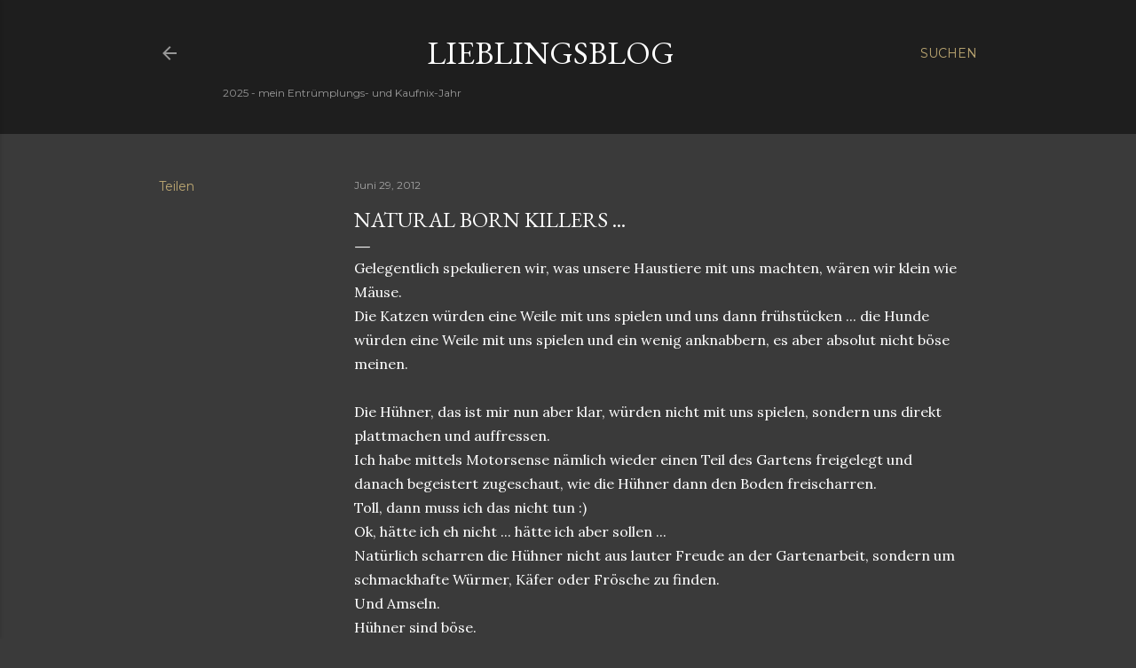

--- FILE ---
content_type: text/html; charset=UTF-8
request_url: https://mein-lieblingsblog.blogspot.com/2012/06/natural-born-killers.html
body_size: 22133
content:
<!DOCTYPE html>
<html dir='ltr' lang='de'>
<head>
<meta content='width=device-width, initial-scale=1' name='viewport'/>
<title>natural born Killers ...</title>
<meta content='text/html; charset=UTF-8' http-equiv='Content-Type'/>
<!-- Chrome, Firefox OS and Opera -->
<meta content='#3a3a3a' name='theme-color'/>
<!-- Windows Phone -->
<meta content='#3a3a3a' name='msapplication-navbutton-color'/>
<meta content='blogger' name='generator'/>
<link href='https://mein-lieblingsblog.blogspot.com/favicon.ico' rel='icon' type='image/x-icon'/>
<link href='http://mein-lieblingsblog.blogspot.com/2012/06/natural-born-killers.html' rel='canonical'/>
<link rel="alternate" type="application/atom+xml" title="Lieblingsblog - Atom" href="https://mein-lieblingsblog.blogspot.com/feeds/posts/default" />
<link rel="alternate" type="application/rss+xml" title="Lieblingsblog - RSS" href="https://mein-lieblingsblog.blogspot.com/feeds/posts/default?alt=rss" />
<link rel="service.post" type="application/atom+xml" title="Lieblingsblog - Atom" href="https://www.blogger.com/feeds/6919516430481597350/posts/default" />

<link rel="alternate" type="application/atom+xml" title="Lieblingsblog - Atom" href="https://mein-lieblingsblog.blogspot.com/feeds/3578732263609809831/comments/default" />
<!--Can't find substitution for tag [blog.ieCssRetrofitLinks]-->
<link href='https://blogger.googleusercontent.com/img/b/R29vZ2xl/AVvXsEhs45vUJYRFDeKjI1xmaptMpNP6GhWtWYGMzyuNTBdRSb9mLO1gZ0g9CvoDDElsiP-ax5RKH2q_JiDqyjTrWW0zht39i3LHRayu9sa-5JMuRo7EcMBBIq_Q-x_GQe2s4h-nVoB_nFFBAUs/s400/amsel-killer.jpg' rel='image_src'/>
<meta content='http://mein-lieblingsblog.blogspot.com/2012/06/natural-born-killers.html' property='og:url'/>
<meta content='natural born Killers ...' property='og:title'/>
<meta content='Diabetes Typ II, Adipositas, Hypertonie, Insulinresistenz - das sogenannte metabolische Syndrom, auch tödliches Quartett genannt - Notausgang gesucht' property='og:description'/>
<meta content='https://blogger.googleusercontent.com/img/b/R29vZ2xl/AVvXsEhs45vUJYRFDeKjI1xmaptMpNP6GhWtWYGMzyuNTBdRSb9mLO1gZ0g9CvoDDElsiP-ax5RKH2q_JiDqyjTrWW0zht39i3LHRayu9sa-5JMuRo7EcMBBIq_Q-x_GQe2s4h-nVoB_nFFBAUs/w1200-h630-p-k-no-nu/amsel-killer.jpg' property='og:image'/>
<style type='text/css'>@font-face{font-family:'EB Garamond';font-style:normal;font-weight:400;font-display:swap;src:url(//fonts.gstatic.com/s/ebgaramond/v32/SlGDmQSNjdsmc35JDF1K5E55YMjF_7DPuGi-6_RkCY9_WamXgHlIbvw.woff2)format('woff2');unicode-range:U+0460-052F,U+1C80-1C8A,U+20B4,U+2DE0-2DFF,U+A640-A69F,U+FE2E-FE2F;}@font-face{font-family:'EB Garamond';font-style:normal;font-weight:400;font-display:swap;src:url(//fonts.gstatic.com/s/ebgaramond/v32/SlGDmQSNjdsmc35JDF1K5E55YMjF_7DPuGi-6_RkAI9_WamXgHlIbvw.woff2)format('woff2');unicode-range:U+0301,U+0400-045F,U+0490-0491,U+04B0-04B1,U+2116;}@font-face{font-family:'EB Garamond';font-style:normal;font-weight:400;font-display:swap;src:url(//fonts.gstatic.com/s/ebgaramond/v32/SlGDmQSNjdsmc35JDF1K5E55YMjF_7DPuGi-6_RkCI9_WamXgHlIbvw.woff2)format('woff2');unicode-range:U+1F00-1FFF;}@font-face{font-family:'EB Garamond';font-style:normal;font-weight:400;font-display:swap;src:url(//fonts.gstatic.com/s/ebgaramond/v32/SlGDmQSNjdsmc35JDF1K5E55YMjF_7DPuGi-6_RkB49_WamXgHlIbvw.woff2)format('woff2');unicode-range:U+0370-0377,U+037A-037F,U+0384-038A,U+038C,U+038E-03A1,U+03A3-03FF;}@font-face{font-family:'EB Garamond';font-style:normal;font-weight:400;font-display:swap;src:url(//fonts.gstatic.com/s/ebgaramond/v32/SlGDmQSNjdsmc35JDF1K5E55YMjF_7DPuGi-6_RkC49_WamXgHlIbvw.woff2)format('woff2');unicode-range:U+0102-0103,U+0110-0111,U+0128-0129,U+0168-0169,U+01A0-01A1,U+01AF-01B0,U+0300-0301,U+0303-0304,U+0308-0309,U+0323,U+0329,U+1EA0-1EF9,U+20AB;}@font-face{font-family:'EB Garamond';font-style:normal;font-weight:400;font-display:swap;src:url(//fonts.gstatic.com/s/ebgaramond/v32/SlGDmQSNjdsmc35JDF1K5E55YMjF_7DPuGi-6_RkCo9_WamXgHlIbvw.woff2)format('woff2');unicode-range:U+0100-02BA,U+02BD-02C5,U+02C7-02CC,U+02CE-02D7,U+02DD-02FF,U+0304,U+0308,U+0329,U+1D00-1DBF,U+1E00-1E9F,U+1EF2-1EFF,U+2020,U+20A0-20AB,U+20AD-20C0,U+2113,U+2C60-2C7F,U+A720-A7FF;}@font-face{font-family:'EB Garamond';font-style:normal;font-weight:400;font-display:swap;src:url(//fonts.gstatic.com/s/ebgaramond/v32/SlGDmQSNjdsmc35JDF1K5E55YMjF_7DPuGi-6_RkBI9_WamXgHlI.woff2)format('woff2');unicode-range:U+0000-00FF,U+0131,U+0152-0153,U+02BB-02BC,U+02C6,U+02DA,U+02DC,U+0304,U+0308,U+0329,U+2000-206F,U+20AC,U+2122,U+2191,U+2193,U+2212,U+2215,U+FEFF,U+FFFD;}@font-face{font-family:'Lora';font-style:normal;font-weight:400;font-display:swap;src:url(//fonts.gstatic.com/s/lora/v37/0QI6MX1D_JOuGQbT0gvTJPa787weuxJMkq18ndeYxZ2JTg.woff2)format('woff2');unicode-range:U+0460-052F,U+1C80-1C8A,U+20B4,U+2DE0-2DFF,U+A640-A69F,U+FE2E-FE2F;}@font-face{font-family:'Lora';font-style:normal;font-weight:400;font-display:swap;src:url(//fonts.gstatic.com/s/lora/v37/0QI6MX1D_JOuGQbT0gvTJPa787weuxJFkq18ndeYxZ2JTg.woff2)format('woff2');unicode-range:U+0301,U+0400-045F,U+0490-0491,U+04B0-04B1,U+2116;}@font-face{font-family:'Lora';font-style:normal;font-weight:400;font-display:swap;src:url(//fonts.gstatic.com/s/lora/v37/0QI6MX1D_JOuGQbT0gvTJPa787weuxI9kq18ndeYxZ2JTg.woff2)format('woff2');unicode-range:U+0302-0303,U+0305,U+0307-0308,U+0310,U+0312,U+0315,U+031A,U+0326-0327,U+032C,U+032F-0330,U+0332-0333,U+0338,U+033A,U+0346,U+034D,U+0391-03A1,U+03A3-03A9,U+03B1-03C9,U+03D1,U+03D5-03D6,U+03F0-03F1,U+03F4-03F5,U+2016-2017,U+2034-2038,U+203C,U+2040,U+2043,U+2047,U+2050,U+2057,U+205F,U+2070-2071,U+2074-208E,U+2090-209C,U+20D0-20DC,U+20E1,U+20E5-20EF,U+2100-2112,U+2114-2115,U+2117-2121,U+2123-214F,U+2190,U+2192,U+2194-21AE,U+21B0-21E5,U+21F1-21F2,U+21F4-2211,U+2213-2214,U+2216-22FF,U+2308-230B,U+2310,U+2319,U+231C-2321,U+2336-237A,U+237C,U+2395,U+239B-23B7,U+23D0,U+23DC-23E1,U+2474-2475,U+25AF,U+25B3,U+25B7,U+25BD,U+25C1,U+25CA,U+25CC,U+25FB,U+266D-266F,U+27C0-27FF,U+2900-2AFF,U+2B0E-2B11,U+2B30-2B4C,U+2BFE,U+3030,U+FF5B,U+FF5D,U+1D400-1D7FF,U+1EE00-1EEFF;}@font-face{font-family:'Lora';font-style:normal;font-weight:400;font-display:swap;src:url(//fonts.gstatic.com/s/lora/v37/0QI6MX1D_JOuGQbT0gvTJPa787weuxIvkq18ndeYxZ2JTg.woff2)format('woff2');unicode-range:U+0001-000C,U+000E-001F,U+007F-009F,U+20DD-20E0,U+20E2-20E4,U+2150-218F,U+2190,U+2192,U+2194-2199,U+21AF,U+21E6-21F0,U+21F3,U+2218-2219,U+2299,U+22C4-22C6,U+2300-243F,U+2440-244A,U+2460-24FF,U+25A0-27BF,U+2800-28FF,U+2921-2922,U+2981,U+29BF,U+29EB,U+2B00-2BFF,U+4DC0-4DFF,U+FFF9-FFFB,U+10140-1018E,U+10190-1019C,U+101A0,U+101D0-101FD,U+102E0-102FB,U+10E60-10E7E,U+1D2C0-1D2D3,U+1D2E0-1D37F,U+1F000-1F0FF,U+1F100-1F1AD,U+1F1E6-1F1FF,U+1F30D-1F30F,U+1F315,U+1F31C,U+1F31E,U+1F320-1F32C,U+1F336,U+1F378,U+1F37D,U+1F382,U+1F393-1F39F,U+1F3A7-1F3A8,U+1F3AC-1F3AF,U+1F3C2,U+1F3C4-1F3C6,U+1F3CA-1F3CE,U+1F3D4-1F3E0,U+1F3ED,U+1F3F1-1F3F3,U+1F3F5-1F3F7,U+1F408,U+1F415,U+1F41F,U+1F426,U+1F43F,U+1F441-1F442,U+1F444,U+1F446-1F449,U+1F44C-1F44E,U+1F453,U+1F46A,U+1F47D,U+1F4A3,U+1F4B0,U+1F4B3,U+1F4B9,U+1F4BB,U+1F4BF,U+1F4C8-1F4CB,U+1F4D6,U+1F4DA,U+1F4DF,U+1F4E3-1F4E6,U+1F4EA-1F4ED,U+1F4F7,U+1F4F9-1F4FB,U+1F4FD-1F4FE,U+1F503,U+1F507-1F50B,U+1F50D,U+1F512-1F513,U+1F53E-1F54A,U+1F54F-1F5FA,U+1F610,U+1F650-1F67F,U+1F687,U+1F68D,U+1F691,U+1F694,U+1F698,U+1F6AD,U+1F6B2,U+1F6B9-1F6BA,U+1F6BC,U+1F6C6-1F6CF,U+1F6D3-1F6D7,U+1F6E0-1F6EA,U+1F6F0-1F6F3,U+1F6F7-1F6FC,U+1F700-1F7FF,U+1F800-1F80B,U+1F810-1F847,U+1F850-1F859,U+1F860-1F887,U+1F890-1F8AD,U+1F8B0-1F8BB,U+1F8C0-1F8C1,U+1F900-1F90B,U+1F93B,U+1F946,U+1F984,U+1F996,U+1F9E9,U+1FA00-1FA6F,U+1FA70-1FA7C,U+1FA80-1FA89,U+1FA8F-1FAC6,U+1FACE-1FADC,U+1FADF-1FAE9,U+1FAF0-1FAF8,U+1FB00-1FBFF;}@font-face{font-family:'Lora';font-style:normal;font-weight:400;font-display:swap;src:url(//fonts.gstatic.com/s/lora/v37/0QI6MX1D_JOuGQbT0gvTJPa787weuxJOkq18ndeYxZ2JTg.woff2)format('woff2');unicode-range:U+0102-0103,U+0110-0111,U+0128-0129,U+0168-0169,U+01A0-01A1,U+01AF-01B0,U+0300-0301,U+0303-0304,U+0308-0309,U+0323,U+0329,U+1EA0-1EF9,U+20AB;}@font-face{font-family:'Lora';font-style:normal;font-weight:400;font-display:swap;src:url(//fonts.gstatic.com/s/lora/v37/0QI6MX1D_JOuGQbT0gvTJPa787weuxJPkq18ndeYxZ2JTg.woff2)format('woff2');unicode-range:U+0100-02BA,U+02BD-02C5,U+02C7-02CC,U+02CE-02D7,U+02DD-02FF,U+0304,U+0308,U+0329,U+1D00-1DBF,U+1E00-1E9F,U+1EF2-1EFF,U+2020,U+20A0-20AB,U+20AD-20C0,U+2113,U+2C60-2C7F,U+A720-A7FF;}@font-face{font-family:'Lora';font-style:normal;font-weight:400;font-display:swap;src:url(//fonts.gstatic.com/s/lora/v37/0QI6MX1D_JOuGQbT0gvTJPa787weuxJBkq18ndeYxZ0.woff2)format('woff2');unicode-range:U+0000-00FF,U+0131,U+0152-0153,U+02BB-02BC,U+02C6,U+02DA,U+02DC,U+0304,U+0308,U+0329,U+2000-206F,U+20AC,U+2122,U+2191,U+2193,U+2212,U+2215,U+FEFF,U+FFFD;}@font-face{font-family:'Montserrat';font-style:normal;font-weight:400;font-display:swap;src:url(//fonts.gstatic.com/s/montserrat/v31/JTUSjIg1_i6t8kCHKm459WRhyyTh89ZNpQ.woff2)format('woff2');unicode-range:U+0460-052F,U+1C80-1C8A,U+20B4,U+2DE0-2DFF,U+A640-A69F,U+FE2E-FE2F;}@font-face{font-family:'Montserrat';font-style:normal;font-weight:400;font-display:swap;src:url(//fonts.gstatic.com/s/montserrat/v31/JTUSjIg1_i6t8kCHKm459W1hyyTh89ZNpQ.woff2)format('woff2');unicode-range:U+0301,U+0400-045F,U+0490-0491,U+04B0-04B1,U+2116;}@font-face{font-family:'Montserrat';font-style:normal;font-weight:400;font-display:swap;src:url(//fonts.gstatic.com/s/montserrat/v31/JTUSjIg1_i6t8kCHKm459WZhyyTh89ZNpQ.woff2)format('woff2');unicode-range:U+0102-0103,U+0110-0111,U+0128-0129,U+0168-0169,U+01A0-01A1,U+01AF-01B0,U+0300-0301,U+0303-0304,U+0308-0309,U+0323,U+0329,U+1EA0-1EF9,U+20AB;}@font-face{font-family:'Montserrat';font-style:normal;font-weight:400;font-display:swap;src:url(//fonts.gstatic.com/s/montserrat/v31/JTUSjIg1_i6t8kCHKm459WdhyyTh89ZNpQ.woff2)format('woff2');unicode-range:U+0100-02BA,U+02BD-02C5,U+02C7-02CC,U+02CE-02D7,U+02DD-02FF,U+0304,U+0308,U+0329,U+1D00-1DBF,U+1E00-1E9F,U+1EF2-1EFF,U+2020,U+20A0-20AB,U+20AD-20C0,U+2113,U+2C60-2C7F,U+A720-A7FF;}@font-face{font-family:'Montserrat';font-style:normal;font-weight:400;font-display:swap;src:url(//fonts.gstatic.com/s/montserrat/v31/JTUSjIg1_i6t8kCHKm459WlhyyTh89Y.woff2)format('woff2');unicode-range:U+0000-00FF,U+0131,U+0152-0153,U+02BB-02BC,U+02C6,U+02DA,U+02DC,U+0304,U+0308,U+0329,U+2000-206F,U+20AC,U+2122,U+2191,U+2193,U+2212,U+2215,U+FEFF,U+FFFD;}@font-face{font-family:'Montserrat';font-style:normal;font-weight:700;font-display:swap;src:url(//fonts.gstatic.com/s/montserrat/v31/JTUSjIg1_i6t8kCHKm459WRhyyTh89ZNpQ.woff2)format('woff2');unicode-range:U+0460-052F,U+1C80-1C8A,U+20B4,U+2DE0-2DFF,U+A640-A69F,U+FE2E-FE2F;}@font-face{font-family:'Montserrat';font-style:normal;font-weight:700;font-display:swap;src:url(//fonts.gstatic.com/s/montserrat/v31/JTUSjIg1_i6t8kCHKm459W1hyyTh89ZNpQ.woff2)format('woff2');unicode-range:U+0301,U+0400-045F,U+0490-0491,U+04B0-04B1,U+2116;}@font-face{font-family:'Montserrat';font-style:normal;font-weight:700;font-display:swap;src:url(//fonts.gstatic.com/s/montserrat/v31/JTUSjIg1_i6t8kCHKm459WZhyyTh89ZNpQ.woff2)format('woff2');unicode-range:U+0102-0103,U+0110-0111,U+0128-0129,U+0168-0169,U+01A0-01A1,U+01AF-01B0,U+0300-0301,U+0303-0304,U+0308-0309,U+0323,U+0329,U+1EA0-1EF9,U+20AB;}@font-face{font-family:'Montserrat';font-style:normal;font-weight:700;font-display:swap;src:url(//fonts.gstatic.com/s/montserrat/v31/JTUSjIg1_i6t8kCHKm459WdhyyTh89ZNpQ.woff2)format('woff2');unicode-range:U+0100-02BA,U+02BD-02C5,U+02C7-02CC,U+02CE-02D7,U+02DD-02FF,U+0304,U+0308,U+0329,U+1D00-1DBF,U+1E00-1E9F,U+1EF2-1EFF,U+2020,U+20A0-20AB,U+20AD-20C0,U+2113,U+2C60-2C7F,U+A720-A7FF;}@font-face{font-family:'Montserrat';font-style:normal;font-weight:700;font-display:swap;src:url(//fonts.gstatic.com/s/montserrat/v31/JTUSjIg1_i6t8kCHKm459WlhyyTh89Y.woff2)format('woff2');unicode-range:U+0000-00FF,U+0131,U+0152-0153,U+02BB-02BC,U+02C6,U+02DA,U+02DC,U+0304,U+0308,U+0329,U+2000-206F,U+20AC,U+2122,U+2191,U+2193,U+2212,U+2215,U+FEFF,U+FFFD;}</style>
<style id='page-skin-1' type='text/css'><!--
/*! normalize.css v3.0.1 | MIT License | git.io/normalize */html{font-family:sans-serif;-ms-text-size-adjust:100%;-webkit-text-size-adjust:100%}body{margin:0}article,aside,details,figcaption,figure,footer,header,hgroup,main,nav,section,summary{display:block}audio,canvas,progress,video{display:inline-block;vertical-align:baseline}audio:not([controls]){display:none;height:0}[hidden],template{display:none}a{background:transparent}a:active,a:hover{outline:0}abbr[title]{border-bottom:1px dotted}b,strong{font-weight:bold}dfn{font-style:italic}h1{font-size:2em;margin:.67em 0}mark{background:#ff0;color:#000}small{font-size:80%}sub,sup{font-size:75%;line-height:0;position:relative;vertical-align:baseline}sup{top:-0.5em}sub{bottom:-0.25em}img{border:0}svg:not(:root){overflow:hidden}figure{margin:1em 40px}hr{-moz-box-sizing:content-box;box-sizing:content-box;height:0}pre{overflow:auto}code,kbd,pre,samp{font-family:monospace,monospace;font-size:1em}button,input,optgroup,select,textarea{color:inherit;font:inherit;margin:0}button{overflow:visible}button,select{text-transform:none}button,html input[type="button"],input[type="reset"],input[type="submit"]{-webkit-appearance:button;cursor:pointer}button[disabled],html input[disabled]{cursor:default}button::-moz-focus-inner,input::-moz-focus-inner{border:0;padding:0}input{line-height:normal}input[type="checkbox"],input[type="radio"]{box-sizing:border-box;padding:0}input[type="number"]::-webkit-inner-spin-button,input[type="number"]::-webkit-outer-spin-button{height:auto}input[type="search"]{-webkit-appearance:textfield;-moz-box-sizing:content-box;-webkit-box-sizing:content-box;box-sizing:content-box}input[type="search"]::-webkit-search-cancel-button,input[type="search"]::-webkit-search-decoration{-webkit-appearance:none}fieldset{border:1px solid #c0c0c0;margin:0 2px;padding:.35em .625em .75em}legend{border:0;padding:0}textarea{overflow:auto}optgroup{font-weight:bold}table{border-collapse:collapse;border-spacing:0}td,th{padding:0}
/*!************************************************
* Blogger Template Style
* Name: Soho
**************************************************/
body{
overflow-wrap:break-word;
word-break:break-word;
word-wrap:break-word
}
.hidden{
display:none
}
.invisible{
visibility:hidden
}
.container::after,.float-container::after{
clear:both;
content:"";
display:table
}
.clearboth{
clear:both
}
#comments .comment .comment-actions,.subscribe-popup .FollowByEmail .follow-by-email-submit{
background:0 0;
border:0;
box-shadow:none;
color:#bca772;
cursor:pointer;
font-size:14px;
font-weight:700;
outline:0;
text-decoration:none;
text-transform:uppercase;
width:auto
}
.dim-overlay{
background-color:rgba(0,0,0,.54);
height:100vh;
left:0;
position:fixed;
top:0;
width:100%
}
#sharing-dim-overlay{
background-color:transparent
}
input::-ms-clear{
display:none
}
.blogger-logo,.svg-icon-24.blogger-logo{
fill:#ff9800;
opacity:1
}
.loading-spinner-large{
-webkit-animation:mspin-rotate 1.568s infinite linear;
animation:mspin-rotate 1.568s infinite linear;
height:48px;
overflow:hidden;
position:absolute;
width:48px;
z-index:200
}
.loading-spinner-large>div{
-webkit-animation:mspin-revrot 5332ms infinite steps(4);
animation:mspin-revrot 5332ms infinite steps(4)
}
.loading-spinner-large>div>div{
-webkit-animation:mspin-singlecolor-large-film 1333ms infinite steps(81);
animation:mspin-singlecolor-large-film 1333ms infinite steps(81);
background-size:100%;
height:48px;
width:3888px
}
.mspin-black-large>div>div,.mspin-grey_54-large>div>div{
background-image:url(https://www.blogblog.com/indie/mspin_black_large.svg)
}
.mspin-white-large>div>div{
background-image:url(https://www.blogblog.com/indie/mspin_white_large.svg)
}
.mspin-grey_54-large{
opacity:.54
}
@-webkit-keyframes mspin-singlecolor-large-film{
from{
-webkit-transform:translateX(0);
transform:translateX(0)
}
to{
-webkit-transform:translateX(-3888px);
transform:translateX(-3888px)
}
}
@keyframes mspin-singlecolor-large-film{
from{
-webkit-transform:translateX(0);
transform:translateX(0)
}
to{
-webkit-transform:translateX(-3888px);
transform:translateX(-3888px)
}
}
@-webkit-keyframes mspin-rotate{
from{
-webkit-transform:rotate(0);
transform:rotate(0)
}
to{
-webkit-transform:rotate(360deg);
transform:rotate(360deg)
}
}
@keyframes mspin-rotate{
from{
-webkit-transform:rotate(0);
transform:rotate(0)
}
to{
-webkit-transform:rotate(360deg);
transform:rotate(360deg)
}
}
@-webkit-keyframes mspin-revrot{
from{
-webkit-transform:rotate(0);
transform:rotate(0)
}
to{
-webkit-transform:rotate(-360deg);
transform:rotate(-360deg)
}
}
@keyframes mspin-revrot{
from{
-webkit-transform:rotate(0);
transform:rotate(0)
}
to{
-webkit-transform:rotate(-360deg);
transform:rotate(-360deg)
}
}
.skip-navigation{
background-color:#fff;
box-sizing:border-box;
color:#000;
display:block;
height:0;
left:0;
line-height:50px;
overflow:hidden;
padding-top:0;
position:fixed;
text-align:center;
top:0;
-webkit-transition:box-shadow .3s,height .3s,padding-top .3s;
transition:box-shadow .3s,height .3s,padding-top .3s;
width:100%;
z-index:900
}
.skip-navigation:focus{
box-shadow:0 4px 5px 0 rgba(0,0,0,.14),0 1px 10px 0 rgba(0,0,0,.12),0 2px 4px -1px rgba(0,0,0,.2);
height:50px
}
#main{
outline:0
}
.main-heading{
position:absolute;
clip:rect(1px,1px,1px,1px);
padding:0;
border:0;
height:1px;
width:1px;
overflow:hidden
}
.Attribution{
margin-top:1em;
text-align:center
}
.Attribution .blogger img,.Attribution .blogger svg{
vertical-align:bottom
}
.Attribution .blogger img{
margin-right:.5em
}
.Attribution div{
line-height:24px;
margin-top:.5em
}
.Attribution .copyright,.Attribution .image-attribution{
font-size:.7em;
margin-top:1.5em
}
.BLOG_mobile_video_class{
display:none
}
.bg-photo{
background-attachment:scroll!important
}
body .CSS_LIGHTBOX{
z-index:900
}
.extendable .show-less,.extendable .show-more{
border-color:#bca772;
color:#bca772;
margin-top:8px
}
.extendable .show-less.hidden,.extendable .show-more.hidden{
display:none
}
.inline-ad{
display:none;
max-width:100%;
overflow:hidden
}
.adsbygoogle{
display:block
}
#cookieChoiceInfo{
bottom:0;
top:auto
}
iframe.b-hbp-video{
border:0
}
.post-body img{
max-width:100%
}
.post-body iframe{
max-width:100%
}
.post-body a[imageanchor="1"]{
display:inline-block
}
.byline{
margin-right:1em
}
.byline:last-child{
margin-right:0
}
.link-copied-dialog{
max-width:520px;
outline:0
}
.link-copied-dialog .modal-dialog-buttons{
margin-top:8px
}
.link-copied-dialog .goog-buttonset-default{
background:0 0;
border:0
}
.link-copied-dialog .goog-buttonset-default:focus{
outline:0
}
.paging-control-container{
margin-bottom:16px
}
.paging-control-container .paging-control{
display:inline-block
}
.paging-control-container .comment-range-text::after,.paging-control-container .paging-control{
color:#bca772
}
.paging-control-container .comment-range-text,.paging-control-container .paging-control{
margin-right:8px
}
.paging-control-container .comment-range-text::after,.paging-control-container .paging-control::after{
content:"\b7";
cursor:default;
padding-left:8px;
pointer-events:none
}
.paging-control-container .comment-range-text:last-child::after,.paging-control-container .paging-control:last-child::after{
content:none
}
.byline.reactions iframe{
height:20px
}
.b-notification{
color:#000;
background-color:#fff;
border-bottom:solid 1px #000;
box-sizing:border-box;
padding:16px 32px;
text-align:center
}
.b-notification.visible{
-webkit-transition:margin-top .3s cubic-bezier(.4,0,.2,1);
transition:margin-top .3s cubic-bezier(.4,0,.2,1)
}
.b-notification.invisible{
position:absolute
}
.b-notification-close{
position:absolute;
right:8px;
top:8px
}
.no-posts-message{
line-height:40px;
text-align:center
}
@media screen and (max-width:1162px){
body.item-view .post-body a[imageanchor="1"][style*="float: left;"],body.item-view .post-body a[imageanchor="1"][style*="float: right;"]{
float:none!important;
clear:none!important
}
body.item-view .post-body a[imageanchor="1"] img{
display:block;
height:auto;
margin:0 auto
}
body.item-view .post-body>.separator:first-child>a[imageanchor="1"]:first-child{
margin-top:20px
}
.post-body a[imageanchor]{
display:block
}
body.item-view .post-body a[imageanchor="1"]{
margin-left:0!important;
margin-right:0!important
}
body.item-view .post-body a[imageanchor="1"]+a[imageanchor="1"]{
margin-top:16px
}
}
.item-control{
display:none
}
#comments{
border-top:1px dashed rgba(0,0,0,.54);
margin-top:20px;
padding:20px
}
#comments .comment-thread ol{
margin:0;
padding-left:0;
padding-left:0
}
#comments .comment .comment-replybox-single,#comments .comment-thread .comment-replies{
margin-left:60px
}
#comments .comment-thread .thread-count{
display:none
}
#comments .comment{
list-style-type:none;
padding:0 0 30px;
position:relative
}
#comments .comment .comment{
padding-bottom:8px
}
.comment .avatar-image-container{
position:absolute
}
.comment .avatar-image-container img{
border-radius:50%
}
.avatar-image-container svg,.comment .avatar-image-container .avatar-icon{
border-radius:50%;
border:solid 1px #ffffff;
box-sizing:border-box;
fill:#ffffff;
height:35px;
margin:0;
padding:7px;
width:35px
}
.comment .comment-block{
margin-top:10px;
margin-left:60px;
padding-bottom:0
}
#comments .comment-author-header-wrapper{
margin-left:40px
}
#comments .comment .thread-expanded .comment-block{
padding-bottom:20px
}
#comments .comment .comment-header .user,#comments .comment .comment-header .user a{
color:#ffffff;
font-style:normal;
font-weight:700
}
#comments .comment .comment-actions{
bottom:0;
margin-bottom:15px;
position:absolute
}
#comments .comment .comment-actions>*{
margin-right:8px
}
#comments .comment .comment-header .datetime{
bottom:0;
color:rgba(255, 255, 255, 0.54);
display:inline-block;
font-size:13px;
font-style:italic;
margin-left:8px
}
#comments .comment .comment-footer .comment-timestamp a,#comments .comment .comment-header .datetime a{
color:rgba(255, 255, 255, 0.54)
}
#comments .comment .comment-content,.comment .comment-body{
margin-top:12px;
word-break:break-word
}
.comment-body{
margin-bottom:12px
}
#comments.embed[data-num-comments="0"]{
border:0;
margin-top:0;
padding-top:0
}
#comments.embed[data-num-comments="0"] #comment-post-message,#comments.embed[data-num-comments="0"] div.comment-form>p,#comments.embed[data-num-comments="0"] p.comment-footer{
display:none
}
#comment-editor-src{
display:none
}
.comments .comments-content .loadmore.loaded{
max-height:0;
opacity:0;
overflow:hidden
}
.extendable .remaining-items{
height:0;
overflow:hidden;
-webkit-transition:height .3s cubic-bezier(.4,0,.2,1);
transition:height .3s cubic-bezier(.4,0,.2,1)
}
.extendable .remaining-items.expanded{
height:auto
}
.svg-icon-24,.svg-icon-24-button{
cursor:pointer;
height:24px;
width:24px;
min-width:24px
}
.touch-icon{
margin:-12px;
padding:12px
}
.touch-icon:active,.touch-icon:focus{
background-color:rgba(153,153,153,.4);
border-radius:50%
}
svg:not(:root).touch-icon{
overflow:visible
}
html[dir=rtl] .rtl-reversible-icon{
-webkit-transform:scaleX(-1);
-ms-transform:scaleX(-1);
transform:scaleX(-1)
}
.svg-icon-24-button,.touch-icon-button{
background:0 0;
border:0;
margin:0;
outline:0;
padding:0
}
.touch-icon-button .touch-icon:active,.touch-icon-button .touch-icon:focus{
background-color:transparent
}
.touch-icon-button:active .touch-icon,.touch-icon-button:focus .touch-icon{
background-color:rgba(153,153,153,.4);
border-radius:50%
}
.Profile .default-avatar-wrapper .avatar-icon{
border-radius:50%;
border:solid 1px #ffffff;
box-sizing:border-box;
fill:#ffffff;
margin:0
}
.Profile .individual .default-avatar-wrapper .avatar-icon{
padding:25px
}
.Profile .individual .avatar-icon,.Profile .individual .profile-img{
height:120px;
width:120px
}
.Profile .team .default-avatar-wrapper .avatar-icon{
padding:8px
}
.Profile .team .avatar-icon,.Profile .team .default-avatar-wrapper,.Profile .team .profile-img{
height:40px;
width:40px
}
.snippet-container{
margin:0;
position:relative;
overflow:hidden
}
.snippet-fade{
bottom:0;
box-sizing:border-box;
position:absolute;
width:96px
}
.snippet-fade{
right:0
}
.snippet-fade:after{
content:"\2026"
}
.snippet-fade:after{
float:right
}
.centered-top-container.sticky{
left:0;
position:fixed;
right:0;
top:0;
width:auto;
z-index:50;
-webkit-transition-property:opacity,-webkit-transform;
transition-property:opacity,-webkit-transform;
transition-property:transform,opacity;
transition-property:transform,opacity,-webkit-transform;
-webkit-transition-duration:.2s;
transition-duration:.2s;
-webkit-transition-timing-function:cubic-bezier(.4,0,.2,1);
transition-timing-function:cubic-bezier(.4,0,.2,1)
}
.centered-top-placeholder{
display:none
}
.collapsed-header .centered-top-placeholder{
display:block
}
.centered-top-container .Header .replaced h1,.centered-top-placeholder .Header .replaced h1{
display:none
}
.centered-top-container.sticky .Header .replaced h1{
display:block
}
.centered-top-container.sticky .Header .header-widget{
background:0 0
}
.centered-top-container.sticky .Header .header-image-wrapper{
display:none
}
.centered-top-container img,.centered-top-placeholder img{
max-width:100%
}
.collapsible{
-webkit-transition:height .3s cubic-bezier(.4,0,.2,1);
transition:height .3s cubic-bezier(.4,0,.2,1)
}
.collapsible,.collapsible>summary{
display:block;
overflow:hidden
}
.collapsible>:not(summary){
display:none
}
.collapsible[open]>:not(summary){
display:block
}
.collapsible:focus,.collapsible>summary:focus{
outline:0
}
.collapsible>summary{
cursor:pointer;
display:block;
padding:0
}
.collapsible:focus>summary,.collapsible>summary:focus{
background-color:transparent
}
.collapsible>summary::-webkit-details-marker{
display:none
}
.collapsible-title{
-webkit-box-align:center;
-webkit-align-items:center;
-ms-flex-align:center;
align-items:center;
display:-webkit-box;
display:-webkit-flex;
display:-ms-flexbox;
display:flex
}
.collapsible-title .title{
-webkit-box-flex:1;
-webkit-flex:1 1 auto;
-ms-flex:1 1 auto;
flex:1 1 auto;
-webkit-box-ordinal-group:1;
-webkit-order:0;
-ms-flex-order:0;
order:0;
overflow:hidden;
text-overflow:ellipsis;
white-space:nowrap
}
.collapsible-title .chevron-down,.collapsible[open] .collapsible-title .chevron-up{
display:block
}
.collapsible-title .chevron-up,.collapsible[open] .collapsible-title .chevron-down{
display:none
}
.flat-button{
cursor:pointer;
display:inline-block;
font-weight:700;
text-transform:uppercase;
border-radius:2px;
padding:8px;
margin:-8px
}
.flat-icon-button{
background:0 0;
border:0;
margin:0;
outline:0;
padding:0;
margin:-12px;
padding:12px;
cursor:pointer;
box-sizing:content-box;
display:inline-block;
line-height:0
}
.flat-icon-button,.flat-icon-button .splash-wrapper{
border-radius:50%
}
.flat-icon-button .splash.animate{
-webkit-animation-duration:.3s;
animation-duration:.3s
}
.overflowable-container{
max-height:28px;
overflow:hidden;
position:relative
}
.overflow-button{
cursor:pointer
}
#overflowable-dim-overlay{
background:0 0
}
.overflow-popup{
box-shadow:0 2px 2px 0 rgba(0,0,0,.14),0 3px 1px -2px rgba(0,0,0,.2),0 1px 5px 0 rgba(0,0,0,.12);
background-color:#1e1e1e;
left:0;
max-width:calc(100% - 32px);
position:absolute;
top:0;
visibility:hidden;
z-index:101
}
.overflow-popup ul{
list-style:none
}
.overflow-popup .tabs li,.overflow-popup li{
display:block;
height:auto
}
.overflow-popup .tabs li{
padding-left:0;
padding-right:0
}
.overflow-button.hidden,.overflow-popup .tabs li.hidden,.overflow-popup li.hidden{
display:none
}
.search{
display:-webkit-box;
display:-webkit-flex;
display:-ms-flexbox;
display:flex;
line-height:24px;
width:24px
}
.search.focused{
width:100%
}
.search.focused .section{
width:100%
}
.search form{
z-index:101
}
.search h3{
display:none
}
.search form{
display:-webkit-box;
display:-webkit-flex;
display:-ms-flexbox;
display:flex;
-webkit-box-flex:1;
-webkit-flex:1 0 0;
-ms-flex:1 0 0px;
flex:1 0 0;
border-bottom:solid 1px transparent;
padding-bottom:8px
}
.search form>*{
display:none
}
.search.focused form>*{
display:block
}
.search .search-input label{
display:none
}
.centered-top-placeholder.cloned .search form{
z-index:30
}
.search.focused form{
border-color:rgba(255, 255, 255, 0.54);
position:relative;
width:auto
}
.collapsed-header .centered-top-container .search.focused form{
border-bottom-color:transparent
}
.search-expand{
-webkit-box-flex:0;
-webkit-flex:0 0 auto;
-ms-flex:0 0 auto;
flex:0 0 auto
}
.search-expand-text{
display:none
}
.search-close{
display:inline;
vertical-align:middle
}
.search-input{
-webkit-box-flex:1;
-webkit-flex:1 0 1px;
-ms-flex:1 0 1px;
flex:1 0 1px
}
.search-input input{
background:0 0;
border:0;
box-sizing:border-box;
color:rgba(255, 255, 255, 0.54);
display:inline-block;
outline:0;
width:calc(100% - 48px)
}
.search-input input.no-cursor{
color:transparent;
text-shadow:0 0 0 rgba(255, 255, 255, 0.54)
}
.collapsed-header .centered-top-container .search-action,.collapsed-header .centered-top-container .search-input input{
color:rgba(255, 255, 255, 0.54)
}
.collapsed-header .centered-top-container .search-input input.no-cursor{
color:transparent;
text-shadow:0 0 0 rgba(255, 255, 255, 0.54)
}
.collapsed-header .centered-top-container .search-input input.no-cursor:focus,.search-input input.no-cursor:focus{
outline:0
}
.search-focused>*{
visibility:hidden
}
.search-focused .search,.search-focused .search-icon{
visibility:visible
}
.search.focused .search-action{
display:block
}
.search.focused .search-action:disabled{
opacity:.3
}
.widget.Sharing .sharing-button{
display:none
}
.widget.Sharing .sharing-buttons li{
padding:0
}
.widget.Sharing .sharing-buttons li span{
display:none
}
.post-share-buttons{
position:relative
}
.centered-bottom .share-buttons .svg-icon-24,.share-buttons .svg-icon-24{
fill:#ffffff
}
.sharing-open.touch-icon-button:active .touch-icon,.sharing-open.touch-icon-button:focus .touch-icon{
background-color:transparent
}
.share-buttons{
background-color:#3a3a3a;
border-radius:2px;
box-shadow:0 2px 2px 0 rgba(0,0,0,.14),0 3px 1px -2px rgba(0,0,0,.2),0 1px 5px 0 rgba(0,0,0,.12);
color:#ffffff;
list-style:none;
margin:0;
padding:8px 0;
position:absolute;
top:-11px;
min-width:200px;
z-index:101
}
.share-buttons.hidden{
display:none
}
.sharing-button{
background:0 0;
border:0;
margin:0;
outline:0;
padding:0;
cursor:pointer
}
.share-buttons li{
margin:0;
height:48px
}
.share-buttons li:last-child{
margin-bottom:0
}
.share-buttons li .sharing-platform-button{
box-sizing:border-box;
cursor:pointer;
display:block;
height:100%;
margin-bottom:0;
padding:0 16px;
position:relative;
width:100%
}
.share-buttons li .sharing-platform-button:focus,.share-buttons li .sharing-platform-button:hover{
background-color:rgba(128,128,128,.1);
outline:0
}
.share-buttons li svg[class*=" sharing-"],.share-buttons li svg[class^=sharing-]{
position:absolute;
top:10px
}
.share-buttons li span.sharing-platform-button{
position:relative;
top:0
}
.share-buttons li .platform-sharing-text{
display:block;
font-size:16px;
line-height:48px;
white-space:nowrap
}
.share-buttons li .platform-sharing-text{
margin-left:56px
}
.sidebar-container{
background-color:#f7f7f7;
max-width:284px;
overflow-y:auto;
-webkit-transition-property:-webkit-transform;
transition-property:-webkit-transform;
transition-property:transform;
transition-property:transform,-webkit-transform;
-webkit-transition-duration:.3s;
transition-duration:.3s;
-webkit-transition-timing-function:cubic-bezier(0,0,.2,1);
transition-timing-function:cubic-bezier(0,0,.2,1);
width:284px;
z-index:101;
-webkit-overflow-scrolling:touch
}
.sidebar-container .navigation{
line-height:0;
padding:16px
}
.sidebar-container .sidebar-back{
cursor:pointer
}
.sidebar-container .widget{
background:0 0;
margin:0 16px;
padding:16px 0
}
.sidebar-container .widget .title{
color:rgba(255, 255, 255, 0.54);
margin:0
}
.sidebar-container .widget ul{
list-style:none;
margin:0;
padding:0
}
.sidebar-container .widget ul ul{
margin-left:1em
}
.sidebar-container .widget li{
font-size:16px;
line-height:normal
}
.sidebar-container .widget+.widget{
border-top:1px dashed rgba(255, 255, 255, 0.54)
}
.BlogArchive li{
margin:16px 0
}
.BlogArchive li:last-child{
margin-bottom:0
}
.Label li a{
display:inline-block
}
.BlogArchive .post-count,.Label .label-count{
float:right;
margin-left:.25em
}
.BlogArchive .post-count::before,.Label .label-count::before{
content:"("
}
.BlogArchive .post-count::after,.Label .label-count::after{
content:")"
}
.widget.Translate .skiptranslate>div{
display:block!important
}
.widget.Profile .profile-link{
display:-webkit-box;
display:-webkit-flex;
display:-ms-flexbox;
display:flex
}
.widget.Profile .team-member .default-avatar-wrapper,.widget.Profile .team-member .profile-img{
-webkit-box-flex:0;
-webkit-flex:0 0 auto;
-ms-flex:0 0 auto;
flex:0 0 auto;
margin-right:1em
}
.widget.Profile .individual .profile-link{
-webkit-box-orient:vertical;
-webkit-box-direction:normal;
-webkit-flex-direction:column;
-ms-flex-direction:column;
flex-direction:column
}
.widget.Profile .team .profile-link .profile-name{
-webkit-align-self:center;
-ms-flex-item-align:center;
align-self:center;
display:block;
-webkit-box-flex:1;
-webkit-flex:1 1 auto;
-ms-flex:1 1 auto;
flex:1 1 auto
}
.dim-overlay{
background-color:rgba(0,0,0,.54);
z-index:100
}
body.sidebar-visible{
overflow-y:hidden
}
@media screen and (max-width:1439px){
.sidebar-container{
bottom:0;
position:fixed;
top:0;
left:0;
right:auto
}
.sidebar-container.sidebar-invisible{
-webkit-transition-timing-function:cubic-bezier(.4,0,.6,1);
transition-timing-function:cubic-bezier(.4,0,.6,1)
}
html[dir=ltr] .sidebar-container.sidebar-invisible{
-webkit-transform:translateX(-284px);
-ms-transform:translateX(-284px);
transform:translateX(-284px)
}
html[dir=rtl] .sidebar-container.sidebar-invisible{
-webkit-transform:translateX(284px);
-ms-transform:translateX(284px);
transform:translateX(284px)
}
}
@media screen and (min-width:1440px){
.sidebar-container{
position:absolute;
top:0;
left:0;
right:auto
}
.sidebar-container .navigation{
display:none
}
}
.dialog{
box-shadow:0 2px 2px 0 rgba(0,0,0,.14),0 3px 1px -2px rgba(0,0,0,.2),0 1px 5px 0 rgba(0,0,0,.12);
background:#3a3a3a;
box-sizing:border-box;
color:#ffffff;
padding:30px;
position:fixed;
text-align:center;
width:calc(100% - 24px);
z-index:101
}
.dialog input[type=email],.dialog input[type=text]{
background-color:transparent;
border:0;
border-bottom:solid 1px rgba(255,255,255,.12);
color:#ffffff;
display:block;
font-family:EB Garamond, serif;
font-size:16px;
line-height:24px;
margin:auto;
padding-bottom:7px;
outline:0;
text-align:center;
width:100%
}
.dialog input[type=email]::-webkit-input-placeholder,.dialog input[type=text]::-webkit-input-placeholder{
color:#ffffff
}
.dialog input[type=email]::-moz-placeholder,.dialog input[type=text]::-moz-placeholder{
color:#ffffff
}
.dialog input[type=email]:-ms-input-placeholder,.dialog input[type=text]:-ms-input-placeholder{
color:#ffffff
}
.dialog input[type=email]::-ms-input-placeholder,.dialog input[type=text]::-ms-input-placeholder{
color:#ffffff
}
.dialog input[type=email]::placeholder,.dialog input[type=text]::placeholder{
color:#ffffff
}
.dialog input[type=email]:focus,.dialog input[type=text]:focus{
border-bottom:solid 2px #bca772;
padding-bottom:6px
}
.dialog input.no-cursor{
color:transparent;
text-shadow:0 0 0 #ffffff
}
.dialog input.no-cursor:focus{
outline:0
}
.dialog input.no-cursor:focus{
outline:0
}
.dialog input[type=submit]{
font-family:EB Garamond, serif
}
.dialog .goog-buttonset-default{
color:#bca772
}
.subscribe-popup{
max-width:364px
}
.subscribe-popup h3{
color:#ffffff;
font-size:1.8em;
margin-top:0
}
.subscribe-popup .FollowByEmail h3{
display:none
}
.subscribe-popup .FollowByEmail .follow-by-email-submit{
color:#bca772;
display:inline-block;
margin:0 auto;
margin-top:24px;
width:auto;
white-space:normal
}
.subscribe-popup .FollowByEmail .follow-by-email-submit:disabled{
cursor:default;
opacity:.3
}
@media (max-width:800px){
.blog-name div.widget.Subscribe{
margin-bottom:16px
}
body.item-view .blog-name div.widget.Subscribe{
margin:8px auto 16px auto;
width:100%
}
}
body#layout .bg-photo,body#layout .bg-photo-overlay{
display:none
}
body#layout .page_body{
padding:0;
position:relative;
top:0
}
body#layout .page{
display:inline-block;
left:inherit;
position:relative;
vertical-align:top;
width:540px
}
body#layout .centered{
max-width:954px
}
body#layout .navigation{
display:none
}
body#layout .sidebar-container{
display:inline-block;
width:40%
}
body#layout .hamburger-menu,body#layout .search{
display:none
}
body{
background-color:#3a3a3a;
color:#ffffff;
font:normal 400 20px EB Garamond, serif;
height:100%;
margin:0;
min-height:100vh
}
h1,h2,h3,h4,h5,h6{
font-weight:400
}
a{
color:#bca772;
text-decoration:none
}
.dim-overlay{
z-index:100
}
body.sidebar-visible .page_body{
overflow-y:scroll
}
.widget .title{
color:rgba(255, 255, 255, 0.54);
font:normal 400 12px Montserrat, sans-serif
}
.extendable .show-less,.extendable .show-more{
color:#bca772;
font:normal 400 12px Montserrat, sans-serif;
margin:12px -8px 0 -8px;
text-transform:uppercase
}
.footer .widget,.main .widget{
margin:50px 0
}
.main .widget .title{
text-transform:uppercase
}
.inline-ad{
display:block;
margin-top:50px
}
.adsbygoogle{
text-align:center
}
.page_body{
display:-webkit-box;
display:-webkit-flex;
display:-ms-flexbox;
display:flex;
-webkit-box-orient:vertical;
-webkit-box-direction:normal;
-webkit-flex-direction:column;
-ms-flex-direction:column;
flex-direction:column;
min-height:100vh;
position:relative;
z-index:20
}
.page_body>*{
-webkit-box-flex:0;
-webkit-flex:0 0 auto;
-ms-flex:0 0 auto;
flex:0 0 auto
}
.page_body>#footer{
margin-top:auto
}
.centered-bottom,.centered-top{
margin:0 32px;
max-width:100%
}
.centered-top{
padding-bottom:12px;
padding-top:12px
}
.sticky .centered-top{
padding-bottom:0;
padding-top:0
}
.centered-top-container,.centered-top-placeholder{
background:#1e1e1e
}
.centered-top{
display:-webkit-box;
display:-webkit-flex;
display:-ms-flexbox;
display:flex;
-webkit-flex-wrap:wrap;
-ms-flex-wrap:wrap;
flex-wrap:wrap;
-webkit-box-pack:justify;
-webkit-justify-content:space-between;
-ms-flex-pack:justify;
justify-content:space-between;
position:relative
}
.sticky .centered-top{
-webkit-flex-wrap:nowrap;
-ms-flex-wrap:nowrap;
flex-wrap:nowrap
}
.centered-top-container .svg-icon-24,.centered-top-placeholder .svg-icon-24{
fill:rgba(255, 255, 255, 0.54)
}
.back-button-container,.hamburger-menu-container{
-webkit-box-flex:0;
-webkit-flex:0 0 auto;
-ms-flex:0 0 auto;
flex:0 0 auto;
height:48px;
-webkit-box-ordinal-group:2;
-webkit-order:1;
-ms-flex-order:1;
order:1
}
.sticky .back-button-container,.sticky .hamburger-menu-container{
-webkit-box-ordinal-group:2;
-webkit-order:1;
-ms-flex-order:1;
order:1
}
.back-button,.hamburger-menu,.search-expand-icon{
cursor:pointer;
margin-top:0
}
.search{
-webkit-box-align:start;
-webkit-align-items:flex-start;
-ms-flex-align:start;
align-items:flex-start;
-webkit-box-flex:0;
-webkit-flex:0 0 auto;
-ms-flex:0 0 auto;
flex:0 0 auto;
height:48px;
margin-left:24px;
-webkit-box-ordinal-group:4;
-webkit-order:3;
-ms-flex-order:3;
order:3
}
.search,.search.focused{
width:auto
}
.search.focused{
position:static
}
.sticky .search{
display:none;
-webkit-box-ordinal-group:5;
-webkit-order:4;
-ms-flex-order:4;
order:4
}
.search .section{
right:0;
margin-top:12px;
position:absolute;
top:12px;
width:0
}
.sticky .search .section{
top:0
}
.search-expand{
background:0 0;
border:0;
margin:0;
outline:0;
padding:0;
color:#bca772;
cursor:pointer;
-webkit-box-flex:0;
-webkit-flex:0 0 auto;
-ms-flex:0 0 auto;
flex:0 0 auto;
font:normal 400 12px Montserrat, sans-serif;
text-transform:uppercase;
word-break:normal
}
.search.focused .search-expand{
visibility:hidden
}
.search .dim-overlay{
background:0 0
}
.search.focused .section{
max-width:400px
}
.search.focused form{
border-color:rgba(255, 255, 255, 0.54);
height:24px
}
.search.focused .search-input{
display:-webkit-box;
display:-webkit-flex;
display:-ms-flexbox;
display:flex;
-webkit-box-flex:1;
-webkit-flex:1 1 auto;
-ms-flex:1 1 auto;
flex:1 1 auto
}
.search-input input{
-webkit-box-flex:1;
-webkit-flex:1 1 auto;
-ms-flex:1 1 auto;
flex:1 1 auto;
font:normal 400 16px Montserrat, sans-serif
}
.search input[type=submit]{
display:none
}
.subscribe-section-container{
-webkit-box-flex:1;
-webkit-flex:1 0 auto;
-ms-flex:1 0 auto;
flex:1 0 auto;
margin-left:24px;
-webkit-box-ordinal-group:3;
-webkit-order:2;
-ms-flex-order:2;
order:2;
text-align:right
}
.sticky .subscribe-section-container{
-webkit-box-flex:0;
-webkit-flex:0 0 auto;
-ms-flex:0 0 auto;
flex:0 0 auto;
-webkit-box-ordinal-group:4;
-webkit-order:3;
-ms-flex-order:3;
order:3
}
.subscribe-button{
background:0 0;
border:0;
margin:0;
outline:0;
padding:0;
color:#bca772;
cursor:pointer;
display:inline-block;
font:normal 400 12px Montserrat, sans-serif;
line-height:48px;
margin:0;
text-transform:uppercase;
word-break:normal
}
.subscribe-popup h3{
color:rgba(255, 255, 255, 0.54);
font:normal 400 12px Montserrat, sans-serif;
margin-bottom:24px;
text-transform:uppercase
}
.subscribe-popup div.widget.FollowByEmail .follow-by-email-address{
color:#ffffff;
font:normal 400 12px Montserrat, sans-serif
}
.subscribe-popup div.widget.FollowByEmail .follow-by-email-submit{
color:#bca772;
font:normal 400 12px Montserrat, sans-serif;
margin-top:24px;
text-transform:uppercase
}
.blog-name{
-webkit-box-flex:1;
-webkit-flex:1 1 100%;
-ms-flex:1 1 100%;
flex:1 1 100%;
-webkit-box-ordinal-group:5;
-webkit-order:4;
-ms-flex-order:4;
order:4;
overflow:hidden
}
.sticky .blog-name{
-webkit-box-flex:1;
-webkit-flex:1 1 auto;
-ms-flex:1 1 auto;
flex:1 1 auto;
margin:0 12px;
-webkit-box-ordinal-group:3;
-webkit-order:2;
-ms-flex-order:2;
order:2
}
body.search-view .centered-top.search-focused .blog-name{
display:none
}
.widget.Header h1{
font:normal 400 18px EB Garamond, serif;
margin:0;
text-transform:uppercase
}
.widget.Header h1,.widget.Header h1 a{
color:#ffffff
}
.widget.Header p{
color:rgba(255, 255, 255, 0.54);
font:normal 400 12px Montserrat, sans-serif;
line-height:1.7
}
.sticky .widget.Header h1{
font-size:16px;
line-height:48px;
overflow:hidden;
overflow-wrap:normal;
text-overflow:ellipsis;
white-space:nowrap;
word-wrap:normal
}
.sticky .widget.Header p{
display:none
}
.sticky{
box-shadow:0 1px 3px rgba(0, 0, 0, 0.1)
}
#page_list_top .widget.PageList{
font:normal 400 14px Montserrat, sans-serif;
line-height:28px
}
#page_list_top .widget.PageList .title{
display:none
}
#page_list_top .widget.PageList .overflowable-contents{
overflow:hidden
}
#page_list_top .widget.PageList .overflowable-contents ul{
list-style:none;
margin:0;
padding:0
}
#page_list_top .widget.PageList .overflow-popup ul{
list-style:none;
margin:0;
padding:0 20px
}
#page_list_top .widget.PageList .overflowable-contents li{
display:inline-block
}
#page_list_top .widget.PageList .overflowable-contents li.hidden{
display:none
}
#page_list_top .widget.PageList .overflowable-contents li:not(:first-child):before{
color:rgba(255, 255, 255, 0.54);
content:"\b7"
}
#page_list_top .widget.PageList .overflow-button a,#page_list_top .widget.PageList .overflow-popup li a,#page_list_top .widget.PageList .overflowable-contents li a{
color:rgba(255, 255, 255, 0.54);
font:normal 400 14px Montserrat, sans-serif;
line-height:28px;
text-transform:uppercase
}
#page_list_top .widget.PageList .overflow-popup li.selected a,#page_list_top .widget.PageList .overflowable-contents li.selected a{
color:rgba(255, 255, 255, 0.54);
font:normal 700 14px Montserrat, sans-serif;
line-height:28px
}
#page_list_top .widget.PageList .overflow-button{
display:inline
}
.sticky #page_list_top{
display:none
}
body.homepage-view .hero-image.has-image{
background:#3a3a3a url(https://themes.googleusercontent.com/image?id=1ivW29piS12orxDeRXenjyhaZzgc0JTkL44AyVX1Vr7ZabYyfFoROV8CCeBeZ3Yn6UeM9abG0JDV) no-repeat scroll top center /* Credit: Anna Williams (http://www.offset.com/photos/387164) */;;
background-attachment:scroll;
background-color:#3a3a3a;
background-size:cover;
height:62.5vw;
max-height:75vh;
min-height:200px;
width:100%
}
.post-filter-message{
background-color:#2c2c2c;
color:rgba(255, 255, 255, 0.54);
display:-webkit-box;
display:-webkit-flex;
display:-ms-flexbox;
display:flex;
-webkit-flex-wrap:wrap;
-ms-flex-wrap:wrap;
flex-wrap:wrap;
font:normal 400 12px Montserrat, sans-serif;
-webkit-box-pack:justify;
-webkit-justify-content:space-between;
-ms-flex-pack:justify;
justify-content:space-between;
margin-top:50px;
padding:18px
}
.post-filter-message .message-container{
-webkit-box-flex:1;
-webkit-flex:1 1 auto;
-ms-flex:1 1 auto;
flex:1 1 auto;
min-width:0
}
.post-filter-message .home-link-container{
-webkit-box-flex:0;
-webkit-flex:0 0 auto;
-ms-flex:0 0 auto;
flex:0 0 auto
}
.post-filter-message .search-label,.post-filter-message .search-query{
color:rgba(255, 255, 255, 0.87);
font:normal 700 12px Montserrat, sans-serif;
text-transform:uppercase
}
.post-filter-message .home-link,.post-filter-message .home-link a{
color:#bca772;
font:normal 700 12px Montserrat, sans-serif;
text-transform:uppercase
}
.widget.FeaturedPost .thumb.hero-thumb{
background-position:center;
background-size:cover;
height:360px
}
.widget.FeaturedPost .featured-post-snippet:before{
content:"\2014"
}
.snippet-container,.snippet-fade{
font:normal 400 14px Lora, serif;
line-height:23.8px
}
.snippet-container{
max-height:166.6px;
overflow:hidden
}
.snippet-fade{
background:-webkit-linear-gradient(left,#3a3a3a 0,#3a3a3a 20%,rgba(58, 58, 58, 0) 100%);
background:linear-gradient(to left,#3a3a3a 0,#3a3a3a 20%,rgba(58, 58, 58, 0) 100%);
color:#ffffff
}
.post-sidebar{
display:none
}
.widget.Blog .blog-posts .post-outer-container{
width:100%
}
.no-posts{
text-align:center
}
body.feed-view .widget.Blog .blog-posts .post-outer-container,body.item-view .widget.Blog .blog-posts .post-outer{
margin-bottom:50px
}
.widget.Blog .post.no-featured-image,.widget.PopularPosts .post.no-featured-image{
background-color:#2c2c2c;
padding:30px
}
.widget.Blog .post>.post-share-buttons-top{
right:0;
position:absolute;
top:0
}
.widget.Blog .post>.post-share-buttons-bottom{
bottom:0;
right:0;
position:absolute
}
.blog-pager{
text-align:right
}
.blog-pager a{
color:#bca772;
font:normal 400 12px Montserrat, sans-serif;
text-transform:uppercase
}
.blog-pager .blog-pager-newer-link,.blog-pager .home-link{
display:none
}
.post-title{
font:normal 400 20px EB Garamond, serif;
margin:0;
text-transform:uppercase
}
.post-title,.post-title a{
color:#ffffff
}
.post.no-featured-image .post-title,.post.no-featured-image .post-title a{
color:#ffffff
}
body.item-view .post-body-container:before{
content:"\2014"
}
.post-body{
color:#ffffff;
font:normal 400 14px Lora, serif;
line-height:1.7
}
.post-body blockquote{
color:#ffffff;
font:normal 400 16px Montserrat, sans-serif;
line-height:1.7;
margin-left:0;
margin-right:0
}
.post-body img{
height:auto;
max-width:100%
}
.post-body .tr-caption{
color:#ffffff;
font:normal 400 12px Montserrat, sans-serif;
line-height:1.7
}
.snippet-thumbnail{
position:relative
}
.snippet-thumbnail .post-header{
background:#3a3a3a;
bottom:0;
margin-bottom:0;
padding-right:15px;
padding-bottom:5px;
padding-top:5px;
position:absolute
}
.snippet-thumbnail img{
width:100%
}
.post-footer,.post-header{
margin:8px 0
}
body.item-view .widget.Blog .post-header{
margin:0 0 16px 0
}
body.item-view .widget.Blog .post-footer{
margin:50px 0 0 0
}
.widget.FeaturedPost .post-footer{
display:-webkit-box;
display:-webkit-flex;
display:-ms-flexbox;
display:flex;
-webkit-flex-wrap:wrap;
-ms-flex-wrap:wrap;
flex-wrap:wrap;
-webkit-box-pack:justify;
-webkit-justify-content:space-between;
-ms-flex-pack:justify;
justify-content:space-between
}
.widget.FeaturedPost .post-footer>*{
-webkit-box-flex:0;
-webkit-flex:0 1 auto;
-ms-flex:0 1 auto;
flex:0 1 auto
}
.widget.FeaturedPost .post-footer,.widget.FeaturedPost .post-footer a,.widget.FeaturedPost .post-footer button{
line-height:1.7
}
.jump-link{
margin:-8px
}
.post-header,.post-header a,.post-header button{
color:rgba(255, 255, 255, 0.54);
font:normal 400 12px Montserrat, sans-serif
}
.post.no-featured-image .post-header,.post.no-featured-image .post-header a,.post.no-featured-image .post-header button{
color:rgba(255, 255, 255, 0.54)
}
.post-footer,.post-footer a,.post-footer button{
color:#bca772;
font:normal 400 12px Montserrat, sans-serif
}
.post.no-featured-image .post-footer,.post.no-featured-image .post-footer a,.post.no-featured-image .post-footer button{
color:#bca772
}
body.item-view .post-footer-line{
line-height:2.3
}
.byline{
display:inline-block
}
.byline .flat-button{
text-transform:none
}
.post-header .byline:not(:last-child):after{
content:"\b7"
}
.post-header .byline:not(:last-child){
margin-right:0
}
.byline.post-labels a{
display:inline-block;
word-break:break-all
}
.byline.post-labels a:not(:last-child):after{
content:","
}
.byline.reactions .reactions-label{
line-height:22px;
vertical-align:top
}
.post-share-buttons{
margin-left:0
}
.share-buttons{
background-color:#252525;
border-radius:0;
box-shadow:0 1px 1px 1px rgba(0, 0, 0, 0.1);
color:rgba(255, 255, 255, 0.87);
font:normal 400 16px Montserrat, sans-serif
}
.share-buttons .svg-icon-24{
fill:#bca772
}
#comment-holder .continue{
display:none
}
#comment-editor{
margin-bottom:20px;
margin-top:20px
}
.widget.Attribution,.widget.Attribution .copyright,.widget.Attribution .copyright a,.widget.Attribution .image-attribution,.widget.Attribution .image-attribution a,.widget.Attribution a{
color:rgba(255, 255, 255, 0.54);
font:normal 400 12px Montserrat, sans-serif
}
.widget.Attribution svg{
fill:rgba(255, 255, 255, 0.54)
}
.widget.Attribution .blogger a{
display:-webkit-box;
display:-webkit-flex;
display:-ms-flexbox;
display:flex;
-webkit-align-content:center;
-ms-flex-line-pack:center;
align-content:center;
-webkit-box-pack:center;
-webkit-justify-content:center;
-ms-flex-pack:center;
justify-content:center;
line-height:24px
}
.widget.Attribution .blogger svg{
margin-right:8px
}
.widget.Profile ul{
list-style:none;
padding:0
}
.widget.Profile .individual .default-avatar-wrapper,.widget.Profile .individual .profile-img{
border-radius:50%;
display:inline-block;
height:120px;
width:120px
}
.widget.Profile .individual .profile-data a,.widget.Profile .team .profile-name{
color:#ffffff;
font:normal 400 20px EB Garamond, serif;
text-transform:none
}
.widget.Profile .individual dd{
color:#ffffff;
font:normal 400 20px EB Garamond, serif;
margin:0 auto
}
.widget.Profile .individual .profile-link,.widget.Profile .team .visit-profile{
color:#bca772;
font:normal 400 12px Montserrat, sans-serif;
text-transform:uppercase
}
.widget.Profile .team .default-avatar-wrapper,.widget.Profile .team .profile-img{
border-radius:50%;
float:left;
height:40px;
width:40px
}
.widget.Profile .team .profile-link .profile-name-wrapper{
-webkit-box-flex:1;
-webkit-flex:1 1 auto;
-ms-flex:1 1 auto;
flex:1 1 auto
}
.widget.Label li,.widget.Label span.label-size{
color:#bca772;
display:inline-block;
font:normal 400 12px Montserrat, sans-serif;
word-break:break-all
}
.widget.Label li:not(:last-child):after,.widget.Label span.label-size:not(:last-child):after{
content:","
}
.widget.PopularPosts .post{
margin-bottom:50px
}
body.item-view #sidebar .widget.PopularPosts{
margin-left:40px;
width:inherit
}
#comments{
border-top:none;
padding:0
}
#comments .comment .comment-footer,#comments .comment .comment-header,#comments .comment .comment-header .datetime,#comments .comment .comment-header .datetime a{
color:rgba(255, 255, 255, 0.54);
font:normal 400 12px Montserrat, sans-serif
}
#comments .comment .comment-author,#comments .comment .comment-author a,#comments .comment .comment-header .user,#comments .comment .comment-header .user a{
color:#ffffff;
font:normal 400 14px Montserrat, sans-serif
}
#comments .comment .comment-body,#comments .comment .comment-content{
color:#ffffff;
font:normal 400 14px Lora, serif
}
#comments .comment .comment-actions,#comments .footer,#comments .footer a,#comments .loadmore,#comments .paging-control{
color:#bca772;
font:normal 400 12px Montserrat, sans-serif;
text-transform:uppercase
}
#commentsHolder{
border-bottom:none;
border-top:none
}
#comments .comment-form h4{
position:absolute;
clip:rect(1px,1px,1px,1px);
padding:0;
border:0;
height:1px;
width:1px;
overflow:hidden
}
.sidebar-container{
background-color:#3a3a3a;
color:rgba(255, 255, 255, 0.54);
font:normal 400 14px Montserrat, sans-serif;
min-height:100%
}
html[dir=ltr] .sidebar-container{
box-shadow:1px 0 3px rgba(0, 0, 0, 0.1)
}
html[dir=rtl] .sidebar-container{
box-shadow:-1px 0 3px rgba(0, 0, 0, 0.1)
}
.sidebar-container a{
color:#bca772
}
.sidebar-container .svg-icon-24{
fill:rgba(255, 255, 255, 0.54)
}
.sidebar-container .widget{
margin:0;
margin-left:40px;
padding:40px;
padding-left:0
}
.sidebar-container .widget+.widget{
border-top:1px solid rgba(255, 255, 255, 0.54)
}
.sidebar-container .widget .title{
color:rgba(255, 255, 255, 0.54);
font:normal 400 16px Montserrat, sans-serif
}
.sidebar-container .widget ul li,.sidebar-container .widget.BlogArchive #ArchiveList li{
font:normal 400 14px Montserrat, sans-serif;
margin:1em 0 0 0
}
.sidebar-container .BlogArchive .post-count,.sidebar-container .Label .label-count{
float:none
}
.sidebar-container .Label li a{
display:inline
}
.sidebar-container .widget.Profile .default-avatar-wrapper .avatar-icon{
border-color:#ffffff;
fill:#ffffff
}
.sidebar-container .widget.Profile .individual{
text-align:center
}
.sidebar-container .widget.Profile .individual dd:before{
content:"\2014";
display:block
}
.sidebar-container .widget.Profile .individual .profile-data a,.sidebar-container .widget.Profile .team .profile-name{
color:#ffffff;
font:normal 400 24px EB Garamond, serif
}
.sidebar-container .widget.Profile .individual dd{
color:rgba(255, 255, 255, 0.87);
font:normal 400 12px Montserrat, sans-serif;
margin:0 30px
}
.sidebar-container .widget.Profile .individual .profile-link,.sidebar-container .widget.Profile .team .visit-profile{
color:#bca772;
font:normal 400 14px Montserrat, sans-serif
}
.sidebar-container .snippet-fade{
background:-webkit-linear-gradient(left,#3a3a3a 0,#3a3a3a 20%,rgba(58, 58, 58, 0) 100%);
background:linear-gradient(to left,#3a3a3a 0,#3a3a3a 20%,rgba(58, 58, 58, 0) 100%)
}
@media screen and (min-width:640px){
.centered-bottom,.centered-top{
margin:0 auto;
width:576px
}
.centered-top{
-webkit-flex-wrap:nowrap;
-ms-flex-wrap:nowrap;
flex-wrap:nowrap;
padding-bottom:24px;
padding-top:36px
}
.blog-name{
-webkit-box-flex:1;
-webkit-flex:1 1 auto;
-ms-flex:1 1 auto;
flex:1 1 auto;
min-width:0;
-webkit-box-ordinal-group:3;
-webkit-order:2;
-ms-flex-order:2;
order:2
}
.sticky .blog-name{
margin:0
}
.back-button-container,.hamburger-menu-container{
margin-right:36px;
-webkit-box-ordinal-group:2;
-webkit-order:1;
-ms-flex-order:1;
order:1
}
.search{
margin-left:36px;
-webkit-box-ordinal-group:5;
-webkit-order:4;
-ms-flex-order:4;
order:4
}
.search .section{
top:36px
}
.sticky .search{
display:block
}
.subscribe-section-container{
-webkit-box-flex:0;
-webkit-flex:0 0 auto;
-ms-flex:0 0 auto;
flex:0 0 auto;
margin-left:36px;
-webkit-box-ordinal-group:4;
-webkit-order:3;
-ms-flex-order:3;
order:3
}
.subscribe-button{
font:normal 400 14px Montserrat, sans-serif;
line-height:48px
}
.subscribe-popup h3{
font:normal 400 14px Montserrat, sans-serif
}
.subscribe-popup div.widget.FollowByEmail .follow-by-email-address{
font:normal 400 14px Montserrat, sans-serif
}
.subscribe-popup div.widget.FollowByEmail .follow-by-email-submit{
font:normal 400 14px Montserrat, sans-serif
}
.widget .title{
font:normal 400 14px Montserrat, sans-serif
}
.widget.Blog .post.no-featured-image,.widget.PopularPosts .post.no-featured-image{
padding:65px
}
.post-title{
font:normal 400 24px EB Garamond, serif
}
.blog-pager a{
font:normal 400 14px Montserrat, sans-serif
}
.widget.Header h1{
font:normal 400 36px EB Garamond, serif
}
.sticky .widget.Header h1{
font-size:24px
}
}
@media screen and (min-width:1162px){
.centered-bottom,.centered-top{
width:922px
}
.back-button-container,.hamburger-menu-container{
margin-right:48px
}
.search{
margin-left:48px
}
.search-expand{
font:normal 400 14px Montserrat, sans-serif;
line-height:48px
}
.search-expand-text{
display:block
}
.search-expand-icon{
display:none
}
.subscribe-section-container{
margin-left:48px
}
.post-filter-message{
font:normal 400 14px Montserrat, sans-serif
}
.post-filter-message .search-label,.post-filter-message .search-query{
font:normal 700 14px Montserrat, sans-serif
}
.post-filter-message .home-link{
font:normal 700 14px Montserrat, sans-serif
}
.widget.Blog .blog-posts .post-outer-container{
width:451px
}
body.error-view .widget.Blog .blog-posts .post-outer-container,body.item-view .widget.Blog .blog-posts .post-outer-container{
width:100%
}
body.item-view .widget.Blog .blog-posts .post-outer{
display:-webkit-box;
display:-webkit-flex;
display:-ms-flexbox;
display:flex
}
#comments,body.item-view .post-outer-container .inline-ad,body.item-view .widget.PopularPosts{
margin-left:220px;
width:682px
}
.post-sidebar{
box-sizing:border-box;
display:block;
font:normal 400 14px Montserrat, sans-serif;
padding-right:20px;
width:220px
}
.post-sidebar-item{
margin-bottom:30px
}
.post-sidebar-item ul{
list-style:none;
padding:0
}
.post-sidebar-item .sharing-button{
color:#bca772;
cursor:pointer;
display:inline-block;
font:normal 400 14px Montserrat, sans-serif;
line-height:normal;
word-break:normal
}
.post-sidebar-labels li{
margin-bottom:8px
}
body.item-view .widget.Blog .post{
width:682px
}
.widget.Blog .post.no-featured-image,.widget.PopularPosts .post.no-featured-image{
padding:100px 65px
}
.page .widget.FeaturedPost .post-content{
display:-webkit-box;
display:-webkit-flex;
display:-ms-flexbox;
display:flex;
-webkit-box-pack:justify;
-webkit-justify-content:space-between;
-ms-flex-pack:justify;
justify-content:space-between
}
.page .widget.FeaturedPost .thumb-link{
display:-webkit-box;
display:-webkit-flex;
display:-ms-flexbox;
display:flex
}
.page .widget.FeaturedPost .thumb.hero-thumb{
height:auto;
min-height:300px;
width:451px
}
.page .widget.FeaturedPost .post-content.has-featured-image .post-text-container{
width:425px
}
.page .widget.FeaturedPost .post-content.no-featured-image .post-text-container{
width:100%
}
.page .widget.FeaturedPost .post-header{
margin:0 0 8px 0
}
.page .widget.FeaturedPost .post-footer{
margin:8px 0 0 0
}
.post-body{
font:normal 400 16px Lora, serif;
line-height:1.7
}
.post-body blockquote{
font:normal 400 24px Montserrat, sans-serif;
line-height:1.7
}
.snippet-container,.snippet-fade{
font:normal 400 16px Lora, serif;
line-height:27.2px
}
.snippet-container{
max-height:326.4px
}
.widget.Profile .individual .profile-data a,.widget.Profile .team .profile-name{
font:normal 400 24px EB Garamond, serif
}
.widget.Profile .individual .profile-link,.widget.Profile .team .visit-profile{
font:normal 400 14px Montserrat, sans-serif
}
}
@media screen and (min-width:1440px){
body{
position:relative
}
.page_body{
margin-left:284px
}
.sticky .centered-top{
padding-left:284px
}
.hamburger-menu-container{
display:none
}
.sidebar-container{
overflow:visible;
z-index:32
}
}

--></style>
<style id='template-skin-1' type='text/css'><!--
body#layout .hidden,
body#layout .invisible {
display: inherit;
}
body#layout .page {
width: 60%;
}
body#layout.ltr .page {
float: right;
}
body#layout.rtl .page {
float: left;
}
body#layout .sidebar-container {
width: 40%;
}
body#layout.ltr .sidebar-container {
float: left;
}
body#layout.rtl .sidebar-container {
float: right;
}
--></style>
<script async='async' src='//pagead2.googlesyndication.com/pagead/js/adsbygoogle.js'></script>
<script async='async' src='https://www.gstatic.com/external_hosted/imagesloaded/imagesloaded-3.1.8.min.js'></script>
<script async='async' src='https://www.gstatic.com/external_hosted/vanillamasonry-v3_1_5/masonry.pkgd.min.js'></script>
<script async='async' src='https://www.gstatic.com/external_hosted/clipboardjs/clipboard.min.js'></script>
<style>
    body.homepage-view .hero-image.has-image {background-image:url(https\:\/\/themes.googleusercontent.com\/image?id=1ivW29piS12orxDeRXenjyhaZzgc0JTkL44AyVX1Vr7ZabYyfFoROV8CCeBeZ3Yn6UeM9abG0JDV);}
    
@media (max-width: 320px) { body.homepage-view .hero-image.has-image {background-image:url(https\:\/\/themes.googleusercontent.com\/image?id=1ivW29piS12orxDeRXenjyhaZzgc0JTkL44AyVX1Vr7ZabYyfFoROV8CCeBeZ3Yn6UeM9abG0JDV&options=w320);}}
@media (max-width: 640px) and (min-width: 321px) { body.homepage-view .hero-image.has-image {background-image:url(https\:\/\/themes.googleusercontent.com\/image?id=1ivW29piS12orxDeRXenjyhaZzgc0JTkL44AyVX1Vr7ZabYyfFoROV8CCeBeZ3Yn6UeM9abG0JDV&options=w640);}}
@media (max-width: 800px) and (min-width: 641px) { body.homepage-view .hero-image.has-image {background-image:url(https\:\/\/themes.googleusercontent.com\/image?id=1ivW29piS12orxDeRXenjyhaZzgc0JTkL44AyVX1Vr7ZabYyfFoROV8CCeBeZ3Yn6UeM9abG0JDV&options=w800);}}
@media (max-width: 1024px) and (min-width: 801px) { body.homepage-view .hero-image.has-image {background-image:url(https\:\/\/themes.googleusercontent.com\/image?id=1ivW29piS12orxDeRXenjyhaZzgc0JTkL44AyVX1Vr7ZabYyfFoROV8CCeBeZ3Yn6UeM9abG0JDV&options=w1024);}}
@media (max-width: 1440px) and (min-width: 1025px) { body.homepage-view .hero-image.has-image {background-image:url(https\:\/\/themes.googleusercontent.com\/image?id=1ivW29piS12orxDeRXenjyhaZzgc0JTkL44AyVX1Vr7ZabYyfFoROV8CCeBeZ3Yn6UeM9abG0JDV&options=w1440);}}
@media (max-width: 1680px) and (min-width: 1441px) { body.homepage-view .hero-image.has-image {background-image:url(https\:\/\/themes.googleusercontent.com\/image?id=1ivW29piS12orxDeRXenjyhaZzgc0JTkL44AyVX1Vr7ZabYyfFoROV8CCeBeZ3Yn6UeM9abG0JDV&options=w1680);}}
@media (max-width: 1920px) and (min-width: 1681px) { body.homepage-view .hero-image.has-image {background-image:url(https\:\/\/themes.googleusercontent.com\/image?id=1ivW29piS12orxDeRXenjyhaZzgc0JTkL44AyVX1Vr7ZabYyfFoROV8CCeBeZ3Yn6UeM9abG0JDV&options=w1920);}}
/* Last tag covers anything over one higher than the previous max-size cap. */
@media (min-width: 1921px) { body.homepage-view .hero-image.has-image {background-image:url(https\:\/\/themes.googleusercontent.com\/image?id=1ivW29piS12orxDeRXenjyhaZzgc0JTkL44AyVX1Vr7ZabYyfFoROV8CCeBeZ3Yn6UeM9abG0JDV&options=w2560);}}
  </style>
<link href='https://www.blogger.com/dyn-css/authorization.css?targetBlogID=6919516430481597350&amp;zx=84abaaed-ce25-4b03-a723-d3aec9714e5e' media='none' onload='if(media!=&#39;all&#39;)media=&#39;all&#39;' rel='stylesheet'/><noscript><link href='https://www.blogger.com/dyn-css/authorization.css?targetBlogID=6919516430481597350&amp;zx=84abaaed-ce25-4b03-a723-d3aec9714e5e' rel='stylesheet'/></noscript>
<meta name='google-adsense-platform-account' content='ca-host-pub-1556223355139109'/>
<meta name='google-adsense-platform-domain' content='blogspot.com'/>

<!-- data-ad-client=ca-pub-7257216721234964 -->

</head>
<body class='post-view item-view version-1-3-3 variant-fancy_dark'>
<a class='skip-navigation' href='#main' tabindex='0'>
Direkt zum Hauptbereich
</a>
<div class='page'>
<div class='page_body'>
<div class='main-page-body-content'>
<div class='centered-top-placeholder'></div>
<header class='centered-top-container' role='banner'>
<div class='centered-top'>
<div class='back-button-container'>
<a href='https://mein-lieblingsblog.blogspot.com/'>
<svg class='svg-icon-24 touch-icon back-button rtl-reversible-icon'>
<use xlink:href='/responsive/sprite_v1_6.css.svg#ic_arrow_back_black_24dp' xmlns:xlink='http://www.w3.org/1999/xlink'></use>
</svg>
</a>
</div>
<div class='search'>
<button aria-label='Suchen' class='search-expand touch-icon-button'>
<div class='search-expand-text'>Suchen</div>
<svg class='svg-icon-24 touch-icon search-expand-icon'>
<use xlink:href='/responsive/sprite_v1_6.css.svg#ic_search_black_24dp' xmlns:xlink='http://www.w3.org/1999/xlink'></use>
</svg>
</button>
<div class='section' id='search_top' name='Search (Top)'><div class='widget BlogSearch' data-version='2' id='BlogSearch1'>
<h3 class='title'>
Dieses Blog durchsuchen
</h3>
<div class='widget-content' role='search'>
<form action='https://mein-lieblingsblog.blogspot.com/search' target='_top'>
<div class='search-input'>
<input aria-label='Diesen Blog durchsuchen' autocomplete='off' name='q' placeholder='Diesen Blog durchsuchen' value=''/>
</div>
<label>
<input type='submit'/>
<svg class='svg-icon-24 touch-icon search-icon'>
<use xlink:href='/responsive/sprite_v1_6.css.svg#ic_search_black_24dp' xmlns:xlink='http://www.w3.org/1999/xlink'></use>
</svg>
</label>
</form>
</div>
</div></div>
</div>
<div class='blog-name'>
<div class='section' id='header' name='Header'><div class='widget Header' data-version='2' id='Header1'>
<div class='header-widget'>
<div>
<h1>
<a href='https://mein-lieblingsblog.blogspot.com/'>
<center>Lieblingsblog</center>
</a>
</h1>
</div>
<p>
2025 - mein Entrümplungs- und Kaufnix-Jahr
</p>
</div>
</div></div>
<nav role='navigation'>
<div class='no-items section' id='page_list_top' name='Seitenliste (oben)'>
</div>
</nav>
</div>
</div>
</header>
<div class='hero-image has-image'></div>
<main class='centered-bottom' id='main' role='main' tabindex='-1'>
<div class='main section' id='page_body' name='Seitentext'>
<div class='widget Blog' data-version='2' id='Blog1'>
<div class='blog-posts hfeed container'>
<div class='post-outer-container'>
<div class='post-outer'>
<div class='post-sidebar'>
<div class='post-sidebar-item post-share-buttons'>
<div aria-owns='sharing-popup-Blog1-byline-3578732263609809831' class='sharing' data-title=''>
<button aria-controls='sharing-popup-Blog1-byline-3578732263609809831' aria-label='Teilen' class='sharing-button touch-icon-button' id='sharing-button-Blog1-byline-3578732263609809831' role='button'>
Teilen
</button>
<div class='share-buttons-container'>
<ul aria-hidden='true' aria-label='Teilen' class='share-buttons hidden' id='sharing-popup-Blog1-byline-3578732263609809831' role='menu'>
<li>
<span aria-label='Link abrufen' class='sharing-platform-button sharing-element-link' data-href='https://www.blogger.com/share-post.g?blogID=6919516430481597350&postID=3578732263609809831&target=' data-url='https://mein-lieblingsblog.blogspot.com/2012/06/natural-born-killers.html' role='menuitem' tabindex='-1' title='Link abrufen'>
<svg class='svg-icon-24 touch-icon sharing-link'>
<use xlink:href='/responsive/sprite_v1_6.css.svg#ic_24_link_dark' xmlns:xlink='http://www.w3.org/1999/xlink'></use>
</svg>
<span class='platform-sharing-text'>Link abrufen</span>
</span>
</li>
<li>
<span aria-label='Über Facebook teilen' class='sharing-platform-button sharing-element-facebook' data-href='https://www.blogger.com/share-post.g?blogID=6919516430481597350&postID=3578732263609809831&target=facebook' data-url='https://mein-lieblingsblog.blogspot.com/2012/06/natural-born-killers.html' role='menuitem' tabindex='-1' title='Über Facebook teilen'>
<svg class='svg-icon-24 touch-icon sharing-facebook'>
<use xlink:href='/responsive/sprite_v1_6.css.svg#ic_24_facebook_dark' xmlns:xlink='http://www.w3.org/1999/xlink'></use>
</svg>
<span class='platform-sharing-text'>Facebook</span>
</span>
</li>
<li>
<span aria-label='Über X teilen' class='sharing-platform-button sharing-element-twitter' data-href='https://www.blogger.com/share-post.g?blogID=6919516430481597350&postID=3578732263609809831&target=twitter' data-url='https://mein-lieblingsblog.blogspot.com/2012/06/natural-born-killers.html' role='menuitem' tabindex='-1' title='Über X teilen'>
<svg class='svg-icon-24 touch-icon sharing-twitter'>
<use xlink:href='/responsive/sprite_v1_6.css.svg#ic_24_twitter_dark' xmlns:xlink='http://www.w3.org/1999/xlink'></use>
</svg>
<span class='platform-sharing-text'>X</span>
</span>
</li>
<li>
<span aria-label='Über Pinterest teilen' class='sharing-platform-button sharing-element-pinterest' data-href='https://www.blogger.com/share-post.g?blogID=6919516430481597350&postID=3578732263609809831&target=pinterest' data-url='https://mein-lieblingsblog.blogspot.com/2012/06/natural-born-killers.html' role='menuitem' tabindex='-1' title='Über Pinterest teilen'>
<svg class='svg-icon-24 touch-icon sharing-pinterest'>
<use xlink:href='/responsive/sprite_v1_6.css.svg#ic_24_pinterest_dark' xmlns:xlink='http://www.w3.org/1999/xlink'></use>
</svg>
<span class='platform-sharing-text'>Pinterest</span>
</span>
</li>
<li>
<span aria-label='E-Mail' class='sharing-platform-button sharing-element-email' data-href='https://www.blogger.com/share-post.g?blogID=6919516430481597350&postID=3578732263609809831&target=email' data-url='https://mein-lieblingsblog.blogspot.com/2012/06/natural-born-killers.html' role='menuitem' tabindex='-1' title='E-Mail'>
<svg class='svg-icon-24 touch-icon sharing-email'>
<use xlink:href='/responsive/sprite_v1_6.css.svg#ic_24_email_dark' xmlns:xlink='http://www.w3.org/1999/xlink'></use>
</svg>
<span class='platform-sharing-text'>E-Mail</span>
</span>
</li>
<li aria-hidden='true' class='hidden'>
<span aria-label='In anderen Apps teilen' class='sharing-platform-button sharing-element-other' data-url='https://mein-lieblingsblog.blogspot.com/2012/06/natural-born-killers.html' role='menuitem' tabindex='-1' title='In anderen Apps teilen'>
<svg class='svg-icon-24 touch-icon sharing-sharingOther'>
<use xlink:href='/responsive/sprite_v1_6.css.svg#ic_more_horiz_black_24dp' xmlns:xlink='http://www.w3.org/1999/xlink'></use>
</svg>
<span class='platform-sharing-text'>Andere Apps</span>
</span>
</li>
</ul>
</div>
</div>
</div>
</div>
<div class='post'>
<script type='application/ld+json'>{
  "@context": "http://schema.org",
  "@type": "BlogPosting",
  "mainEntityOfPage": {
    "@type": "WebPage",
    "@id": "http://mein-lieblingsblog.blogspot.com/2012/06/natural-born-killers.html"
  },
  "headline": "natural born Killers ...","description": "Gelegentlich spekulieren wir, was unsere Haustiere mit uns machten, wären wir klein wie Mäuse.  Die Katzen würden eine Weile mit uns spielen...","datePublished": "2012-06-29T10:17:00+02:00",
  "dateModified": "2012-06-29T10:17:12+02:00","image": {
    "@type": "ImageObject","url": "https://blogger.googleusercontent.com/img/b/R29vZ2xl/AVvXsEhs45vUJYRFDeKjI1xmaptMpNP6GhWtWYGMzyuNTBdRSb9mLO1gZ0g9CvoDDElsiP-ax5RKH2q_JiDqyjTrWW0zht39i3LHRayu9sa-5JMuRo7EcMBBIq_Q-x_GQe2s4h-nVoB_nFFBAUs/w1200-h630-p-k-no-nu/amsel-killer.jpg",
    "height": 630,
    "width": 1200},"publisher": {
    "@type": "Organization",
    "name": "Blogger",
    "logo": {
      "@type": "ImageObject",
      "url": "https://blogger.googleusercontent.com/img/b/U2hvZWJveA/AVvXsEgfMvYAhAbdHksiBA24JKmb2Tav6K0GviwztID3Cq4VpV96HaJfy0viIu8z1SSw_G9n5FQHZWSRao61M3e58ImahqBtr7LiOUS6m_w59IvDYwjmMcbq3fKW4JSbacqkbxTo8B90dWp0Cese92xfLMPe_tg11g/h60/",
      "width": 206,
      "height": 60
    }
  },"author": {
    "@type": "Person",
    "name": "Carola"
  }
}</script>
<div class='post-header'>
<div class='post-header-line-1'>
<span class='byline post-timestamp'>
<meta content='http://mein-lieblingsblog.blogspot.com/2012/06/natural-born-killers.html'/>
<a class='timestamp-link' href='https://mein-lieblingsblog.blogspot.com/2012/06/natural-born-killers.html' rel='bookmark' title='permanent link'>
<time class='published' datetime='2012-06-29T10:17:00+02:00' title='2012-06-29T10:17:00+02:00'>
Juni 29, 2012
</time>
</a>
</span>
</div>
</div>
<a name='3578732263609809831'></a>
<h3 class='post-title entry-title'>
natural born Killers ...
</h3>
<div class='post-body-container'>
<div class='post-body entry-content float-container' id='post-body-3578732263609809831'>
Gelegentlich spekulieren wir, was unsere Haustiere mit uns machten, wären wir klein wie Mäuse.<br />
Die Katzen würden eine Weile mit uns spielen und uns dann frühstücken ... die Hunde würden eine Weile mit uns spielen und ein wenig anknabbern, es aber absolut nicht böse meinen.<br />
<br />
Die Hühner, das ist mir nun aber klar, würden nicht mit uns spielen, sondern uns direkt plattmachen und auffressen.<br />
Ich habe mittels Motorsense nämlich wieder einen Teil des Gartens freigelegt und danach begeistert zugeschaut, wie die Hühner dann den Boden freischarren.<br />
Toll, dann muss ich das nicht tun :)<br />
Ok, hätte ich eh nicht ... hätte ich aber sollen ...<br />
Natürlich scharren die Hühner nicht aus lauter Freude an der Gartenarbeit, sondern um schmackhafte Würmer, Käfer oder Frösche zu finden.<br />
Und Amseln.<br />
Hühner sind böse.<br />
Unter die scharrenden Hühner begab sich nämlich auch eine scharrende Amsel und statt nun friedlich gemeinsam zu scharren, tauschten meine Streichel-Hühner kurz ein paar Blicke und verständigten sich darüber, die Amsel zu fressen.<br />
<br />
Mit einem "Niiiicht!" habe ich mich flugs dazwischen geschmissen und die Amsel gerettet, die ihre Lektion nun hoffentlich nachhaltig gelernt hat.<br />
(wobei ich nicht weiß, ob sie im Endeffekt nun mehr Angst vor den Hühnern oder mir bekam).<br />
<br />
<div class="separator" style="clear: both; text-align: center;"><a href="https://blogger.googleusercontent.com/img/b/R29vZ2xl/AVvXsEhs45vUJYRFDeKjI1xmaptMpNP6GhWtWYGMzyuNTBdRSb9mLO1gZ0g9CvoDDElsiP-ax5RKH2q_JiDqyjTrWW0zht39i3LHRayu9sa-5JMuRo7EcMBBIq_Q-x_GQe2s4h-nVoB_nFFBAUs/s1600/amsel-killer.jpg" imageanchor="1" style="margin-left:1em; margin-right:1em"><img border="0" height="267" loading="lazy" src="https://blogger.googleusercontent.com/img/b/R29vZ2xl/AVvXsEhs45vUJYRFDeKjI1xmaptMpNP6GhWtWYGMzyuNTBdRSb9mLO1gZ0g9CvoDDElsiP-ax5RKH2q_JiDqyjTrWW0zht39i3LHRayu9sa-5JMuRo7EcMBBIq_Q-x_GQe2s4h-nVoB_nFFBAUs/s400/amsel-killer.jpg" width="400" /></a></div><br />
<br />
<br />
Die Hühner erziehe ich auch noch ... dahin, dass sie lernen, dass sie ein Buch auf den Hintern gehauen bekommen, wenn sie nach schmackhaften, leckeren Zehen hacken.<br />
Unser großer, stolzer Hahn hält es stundenlang neben mir aus - bzw neben meinen Zehen. Ich überlege, mir große Augen auf die Nägel zu malen, da mich diese latente Bedrohung doch irritiert.<br />
Es liest sich etwas mühsam, wenn man im Augenwinkel sehen kann, wie dem Hahn das Wasser im Schnabel zusammenläuft, während seine innere Gedächtnis-Eieruhr abläuft und er den Klaps mit dem Buch wieder vergisst, während der Anblick meiner Zehen immer schmackhafter wird.<br />
<br />
*Pick*<br />
*Klaps*<br />
...<br />
<br />
<br />
<br />
nicht der Hahn:<br />
<div class="separator" style="clear: both; text-align: center;"><a href="https://blogger.googleusercontent.com/img/b/R29vZ2xl/AVvXsEiMbeucMRxjEDV8f2sn-EA6UYlsW7CmjYcix7Q8qKPi1RxeJUTyIh7cGWB1R5Q8BGkaMMAtcqLqvUliRmI4PyFwtcrepd6O7JNf-eN5cWly_5zqLqohwjBXUOXG__s4X8nuADQC31bV1as/s1600/nicht_der_hahn.jpg" imageanchor="1" style="margin-left:1em; margin-right:1em"><img border="0" height="400" loading="lazy" src="https://blogger.googleusercontent.com/img/b/R29vZ2xl/AVvXsEiMbeucMRxjEDV8f2sn-EA6UYlsW7CmjYcix7Q8qKPi1RxeJUTyIh7cGWB1R5Q8BGkaMMAtcqLqvUliRmI4PyFwtcrepd6O7JNf-eN5cWly_5zqLqohwjBXUOXG__s4X8nuADQC31bV1as/s400/nicht_der_hahn.jpg" width="248" /></a></div><br />
<br />
<br />
</div>
</div>
<div class='post-footer'>
<div class='post-footer-line post-footer-line-1'>
<div class='byline post-share-buttons goog-inline-block'>
<div aria-owns='sharing-popup-Blog1-footer-1-3578732263609809831' class='sharing' data-title='natural born Killers ...'>
<button aria-controls='sharing-popup-Blog1-footer-1-3578732263609809831' aria-label='Teilen' class='sharing-button touch-icon-button' id='sharing-button-Blog1-footer-1-3578732263609809831' role='button'>
Teilen
</button>
<div class='share-buttons-container'>
<ul aria-hidden='true' aria-label='Teilen' class='share-buttons hidden' id='sharing-popup-Blog1-footer-1-3578732263609809831' role='menu'>
<li>
<span aria-label='Link abrufen' class='sharing-platform-button sharing-element-link' data-href='https://www.blogger.com/share-post.g?blogID=6919516430481597350&postID=3578732263609809831&target=' data-url='https://mein-lieblingsblog.blogspot.com/2012/06/natural-born-killers.html' role='menuitem' tabindex='-1' title='Link abrufen'>
<svg class='svg-icon-24 touch-icon sharing-link'>
<use xlink:href='/responsive/sprite_v1_6.css.svg#ic_24_link_dark' xmlns:xlink='http://www.w3.org/1999/xlink'></use>
</svg>
<span class='platform-sharing-text'>Link abrufen</span>
</span>
</li>
<li>
<span aria-label='Über Facebook teilen' class='sharing-platform-button sharing-element-facebook' data-href='https://www.blogger.com/share-post.g?blogID=6919516430481597350&postID=3578732263609809831&target=facebook' data-url='https://mein-lieblingsblog.blogspot.com/2012/06/natural-born-killers.html' role='menuitem' tabindex='-1' title='Über Facebook teilen'>
<svg class='svg-icon-24 touch-icon sharing-facebook'>
<use xlink:href='/responsive/sprite_v1_6.css.svg#ic_24_facebook_dark' xmlns:xlink='http://www.w3.org/1999/xlink'></use>
</svg>
<span class='platform-sharing-text'>Facebook</span>
</span>
</li>
<li>
<span aria-label='Über X teilen' class='sharing-platform-button sharing-element-twitter' data-href='https://www.blogger.com/share-post.g?blogID=6919516430481597350&postID=3578732263609809831&target=twitter' data-url='https://mein-lieblingsblog.blogspot.com/2012/06/natural-born-killers.html' role='menuitem' tabindex='-1' title='Über X teilen'>
<svg class='svg-icon-24 touch-icon sharing-twitter'>
<use xlink:href='/responsive/sprite_v1_6.css.svg#ic_24_twitter_dark' xmlns:xlink='http://www.w3.org/1999/xlink'></use>
</svg>
<span class='platform-sharing-text'>X</span>
</span>
</li>
<li>
<span aria-label='Über Pinterest teilen' class='sharing-platform-button sharing-element-pinterest' data-href='https://www.blogger.com/share-post.g?blogID=6919516430481597350&postID=3578732263609809831&target=pinterest' data-url='https://mein-lieblingsblog.blogspot.com/2012/06/natural-born-killers.html' role='menuitem' tabindex='-1' title='Über Pinterest teilen'>
<svg class='svg-icon-24 touch-icon sharing-pinterest'>
<use xlink:href='/responsive/sprite_v1_6.css.svg#ic_24_pinterest_dark' xmlns:xlink='http://www.w3.org/1999/xlink'></use>
</svg>
<span class='platform-sharing-text'>Pinterest</span>
</span>
</li>
<li>
<span aria-label='E-Mail' class='sharing-platform-button sharing-element-email' data-href='https://www.blogger.com/share-post.g?blogID=6919516430481597350&postID=3578732263609809831&target=email' data-url='https://mein-lieblingsblog.blogspot.com/2012/06/natural-born-killers.html' role='menuitem' tabindex='-1' title='E-Mail'>
<svg class='svg-icon-24 touch-icon sharing-email'>
<use xlink:href='/responsive/sprite_v1_6.css.svg#ic_24_email_dark' xmlns:xlink='http://www.w3.org/1999/xlink'></use>
</svg>
<span class='platform-sharing-text'>E-Mail</span>
</span>
</li>
<li aria-hidden='true' class='hidden'>
<span aria-label='In anderen Apps teilen' class='sharing-platform-button sharing-element-other' data-url='https://mein-lieblingsblog.blogspot.com/2012/06/natural-born-killers.html' role='menuitem' tabindex='-1' title='In anderen Apps teilen'>
<svg class='svg-icon-24 touch-icon sharing-sharingOther'>
<use xlink:href='/responsive/sprite_v1_6.css.svg#ic_more_horiz_black_24dp' xmlns:xlink='http://www.w3.org/1999/xlink'></use>
</svg>
<span class='platform-sharing-text'>Andere Apps</span>
</span>
</li>
</ul>
</div>
</div>
</div>
</div>
<div class='post-footer-line post-footer-line-2'>
</div>
<div class='post-footer-line post-footer-line-3'>
</div>
</div>
</div>
</div>
<section class='comments embed' data-num-comments='0' id='comments'>
<a name='comments'></a>
<h3 class='title'>Kommentare</h3>
<div id='Blog1_comments-block-wrapper'>
</div>
<div class='footer'>
<div class='comment-form'>
<a name='comment-form'></a>
<h4 id='comment-post-message'>Kommentar veröffentlichen</h4>
<p>Bitte zumindest mit einem Vor- oder Spitznamen signieren.<br />:)<br /><br /></p>
<a href='https://www.blogger.com/comment/frame/6919516430481597350?po=3578732263609809831&hl=de&saa=85391&origin=https://mein-lieblingsblog.blogspot.com&skin=soho' id='comment-editor-src'></a>
<iframe allowtransparency='allowtransparency' class='blogger-iframe-colorize blogger-comment-from-post' frameborder='0' height='410px' id='comment-editor' name='comment-editor' src='' width='100%'></iframe>
<script src='https://www.blogger.com/static/v1/jsbin/2830521187-comment_from_post_iframe.js' type='text/javascript'></script>
<script type='text/javascript'>
      BLOG_CMT_createIframe('https://www.blogger.com/rpc_relay.html');
    </script>
</div>
</div>
</section>
</div>
</div>
</div><div class='widget PopularPosts' data-version='2' id='PopularPosts1'>
<h3 class='title'>
Beliebte Posts
</h3>
<div class='widget-content'>
<div role='feed'>
<article class='post' role='article'>
<div class='post no-featured-image'>
<div class='post-header'>
<div class='post-header-line-1'>
<span class='byline post-timestamp'>
<meta content='http://mein-lieblingsblog.blogspot.com/2025/01/macht-glucklich-im-hintergrund-dudelt.html'/>
<a class='timestamp-link' href='https://mein-lieblingsblog.blogspot.com/2025/01/macht-glucklich-im-hintergrund-dudelt.html' rel='bookmark' title='permanent link'>
<time class='published' datetime='2025-01-19T12:48:00+01:00' title='2025-01-19T12:48:00+01:00'>
Januar 19, 2025
</time>
</a>
</span>
</div>
</div>
<div class='post-footer'>
<div class='post-footer-line post-footer-line-0'>
<div class='byline post-share-buttons goog-inline-block'>
<div aria-owns='sharing-popup-PopularPosts1-footer-0-8113035230107870064' class='sharing' data-title=''>
<button aria-controls='sharing-popup-PopularPosts1-footer-0-8113035230107870064' aria-label='Teilen' class='sharing-button touch-icon-button' id='sharing-button-PopularPosts1-footer-0-8113035230107870064' role='button'>
Teilen
</button>
<div class='share-buttons-container'>
<ul aria-hidden='true' aria-label='Teilen' class='share-buttons hidden' id='sharing-popup-PopularPosts1-footer-0-8113035230107870064' role='menu'>
<li>
<span aria-label='Link abrufen' class='sharing-platform-button sharing-element-link' data-href='https://www.blogger.com/share-post.g?blogID=6919516430481597350&postID=8113035230107870064&target=' data-url='https://mein-lieblingsblog.blogspot.com/2025/01/macht-glucklich-im-hintergrund-dudelt.html' role='menuitem' tabindex='-1' title='Link abrufen'>
<svg class='svg-icon-24 touch-icon sharing-link'>
<use xlink:href='/responsive/sprite_v1_6.css.svg#ic_24_link_dark' xmlns:xlink='http://www.w3.org/1999/xlink'></use>
</svg>
<span class='platform-sharing-text'>Link abrufen</span>
</span>
</li>
<li>
<span aria-label='Über Facebook teilen' class='sharing-platform-button sharing-element-facebook' data-href='https://www.blogger.com/share-post.g?blogID=6919516430481597350&postID=8113035230107870064&target=facebook' data-url='https://mein-lieblingsblog.blogspot.com/2025/01/macht-glucklich-im-hintergrund-dudelt.html' role='menuitem' tabindex='-1' title='Über Facebook teilen'>
<svg class='svg-icon-24 touch-icon sharing-facebook'>
<use xlink:href='/responsive/sprite_v1_6.css.svg#ic_24_facebook_dark' xmlns:xlink='http://www.w3.org/1999/xlink'></use>
</svg>
<span class='platform-sharing-text'>Facebook</span>
</span>
</li>
<li>
<span aria-label='Über X teilen' class='sharing-platform-button sharing-element-twitter' data-href='https://www.blogger.com/share-post.g?blogID=6919516430481597350&postID=8113035230107870064&target=twitter' data-url='https://mein-lieblingsblog.blogspot.com/2025/01/macht-glucklich-im-hintergrund-dudelt.html' role='menuitem' tabindex='-1' title='Über X teilen'>
<svg class='svg-icon-24 touch-icon sharing-twitter'>
<use xlink:href='/responsive/sprite_v1_6.css.svg#ic_24_twitter_dark' xmlns:xlink='http://www.w3.org/1999/xlink'></use>
</svg>
<span class='platform-sharing-text'>X</span>
</span>
</li>
<li>
<span aria-label='Über Pinterest teilen' class='sharing-platform-button sharing-element-pinterest' data-href='https://www.blogger.com/share-post.g?blogID=6919516430481597350&postID=8113035230107870064&target=pinterest' data-url='https://mein-lieblingsblog.blogspot.com/2025/01/macht-glucklich-im-hintergrund-dudelt.html' role='menuitem' tabindex='-1' title='Über Pinterest teilen'>
<svg class='svg-icon-24 touch-icon sharing-pinterest'>
<use xlink:href='/responsive/sprite_v1_6.css.svg#ic_24_pinterest_dark' xmlns:xlink='http://www.w3.org/1999/xlink'></use>
</svg>
<span class='platform-sharing-text'>Pinterest</span>
</span>
</li>
<li>
<span aria-label='E-Mail' class='sharing-platform-button sharing-element-email' data-href='https://www.blogger.com/share-post.g?blogID=6919516430481597350&postID=8113035230107870064&target=email' data-url='https://mein-lieblingsblog.blogspot.com/2025/01/macht-glucklich-im-hintergrund-dudelt.html' role='menuitem' tabindex='-1' title='E-Mail'>
<svg class='svg-icon-24 touch-icon sharing-email'>
<use xlink:href='/responsive/sprite_v1_6.css.svg#ic_24_email_dark' xmlns:xlink='http://www.w3.org/1999/xlink'></use>
</svg>
<span class='platform-sharing-text'>E-Mail</span>
</span>
</li>
<li aria-hidden='true' class='hidden'>
<span aria-label='In anderen Apps teilen' class='sharing-platform-button sharing-element-other' data-url='https://mein-lieblingsblog.blogspot.com/2025/01/macht-glucklich-im-hintergrund-dudelt.html' role='menuitem' tabindex='-1' title='In anderen Apps teilen'>
<svg class='svg-icon-24 touch-icon sharing-sharingOther'>
<use xlink:href='/responsive/sprite_v1_6.css.svg#ic_more_horiz_black_24dp' xmlns:xlink='http://www.w3.org/1999/xlink'></use>
</svg>
<span class='platform-sharing-text'>Andere Apps</span>
</span>
</li>
</ul>
</div>
</div>
</div>
<span class='byline post-comment-link container'>
<a class='comment-link' href='https://mein-lieblingsblog.blogspot.com/2025/01/macht-glucklich-im-hintergrund-dudelt.html#comments' onclick=''>
Kommentar veröffentlichen
</a>
</span>
</div>
</div>
</div>
</article>
<article class='post' role='article'>
<div class='post no-featured-image'>
<div class='post-header'>
<div class='post-header-line-1'>
<span class='byline post-timestamp'>
<meta content='http://mein-lieblingsblog.blogspot.com/2024/01/gute-meinen-guten-vorsatzen-fur-das.html'/>
<a class='timestamp-link' href='https://mein-lieblingsblog.blogspot.com/2024/01/gute-meinen-guten-vorsatzen-fur-das.html' rel='bookmark' title='permanent link'>
<time class='published' datetime='2024-01-08T19:50:00+01:00' title='2024-01-08T19:50:00+01:00'>
Januar 08, 2024
</time>
</a>
</span>
</div>
</div>
<h3 class='post-title'><a href='https://mein-lieblingsblog.blogspot.com/2024/01/gute-meinen-guten-vorsatzen-fur-das.html'>Gute Vorsätze <strike>2023</strike> <strike> 2024 </strike> 2025 </a></h3>
<div class='post-footer'>
<div class='post-footer-line post-footer-line-0'>
<div class='byline post-share-buttons goog-inline-block'>
<div aria-owns='sharing-popup-PopularPosts1-footer-0-455478410027157858' class='sharing' data-title='Gute Vorsätze <strike>2023</strike> <strike> 2024 </strike> 2025 '>
<button aria-controls='sharing-popup-PopularPosts1-footer-0-455478410027157858' aria-label='Teilen' class='sharing-button touch-icon-button' id='sharing-button-PopularPosts1-footer-0-455478410027157858' role='button'>
Teilen
</button>
<div class='share-buttons-container'>
<ul aria-hidden='true' aria-label='Teilen' class='share-buttons hidden' id='sharing-popup-PopularPosts1-footer-0-455478410027157858' role='menu'>
<li>
<span aria-label='Link abrufen' class='sharing-platform-button sharing-element-link' data-href='https://www.blogger.com/share-post.g?blogID=6919516430481597350&postID=455478410027157858&target=' data-url='https://mein-lieblingsblog.blogspot.com/2024/01/gute-meinen-guten-vorsatzen-fur-das.html' role='menuitem' tabindex='-1' title='Link abrufen'>
<svg class='svg-icon-24 touch-icon sharing-link'>
<use xlink:href='/responsive/sprite_v1_6.css.svg#ic_24_link_dark' xmlns:xlink='http://www.w3.org/1999/xlink'></use>
</svg>
<span class='platform-sharing-text'>Link abrufen</span>
</span>
</li>
<li>
<span aria-label='Über Facebook teilen' class='sharing-platform-button sharing-element-facebook' data-href='https://www.blogger.com/share-post.g?blogID=6919516430481597350&postID=455478410027157858&target=facebook' data-url='https://mein-lieblingsblog.blogspot.com/2024/01/gute-meinen-guten-vorsatzen-fur-das.html' role='menuitem' tabindex='-1' title='Über Facebook teilen'>
<svg class='svg-icon-24 touch-icon sharing-facebook'>
<use xlink:href='/responsive/sprite_v1_6.css.svg#ic_24_facebook_dark' xmlns:xlink='http://www.w3.org/1999/xlink'></use>
</svg>
<span class='platform-sharing-text'>Facebook</span>
</span>
</li>
<li>
<span aria-label='Über X teilen' class='sharing-platform-button sharing-element-twitter' data-href='https://www.blogger.com/share-post.g?blogID=6919516430481597350&postID=455478410027157858&target=twitter' data-url='https://mein-lieblingsblog.blogspot.com/2024/01/gute-meinen-guten-vorsatzen-fur-das.html' role='menuitem' tabindex='-1' title='Über X teilen'>
<svg class='svg-icon-24 touch-icon sharing-twitter'>
<use xlink:href='/responsive/sprite_v1_6.css.svg#ic_24_twitter_dark' xmlns:xlink='http://www.w3.org/1999/xlink'></use>
</svg>
<span class='platform-sharing-text'>X</span>
</span>
</li>
<li>
<span aria-label='Über Pinterest teilen' class='sharing-platform-button sharing-element-pinterest' data-href='https://www.blogger.com/share-post.g?blogID=6919516430481597350&postID=455478410027157858&target=pinterest' data-url='https://mein-lieblingsblog.blogspot.com/2024/01/gute-meinen-guten-vorsatzen-fur-das.html' role='menuitem' tabindex='-1' title='Über Pinterest teilen'>
<svg class='svg-icon-24 touch-icon sharing-pinterest'>
<use xlink:href='/responsive/sprite_v1_6.css.svg#ic_24_pinterest_dark' xmlns:xlink='http://www.w3.org/1999/xlink'></use>
</svg>
<span class='platform-sharing-text'>Pinterest</span>
</span>
</li>
<li>
<span aria-label='E-Mail' class='sharing-platform-button sharing-element-email' data-href='https://www.blogger.com/share-post.g?blogID=6919516430481597350&postID=455478410027157858&target=email' data-url='https://mein-lieblingsblog.blogspot.com/2024/01/gute-meinen-guten-vorsatzen-fur-das.html' role='menuitem' tabindex='-1' title='E-Mail'>
<svg class='svg-icon-24 touch-icon sharing-email'>
<use xlink:href='/responsive/sprite_v1_6.css.svg#ic_24_email_dark' xmlns:xlink='http://www.w3.org/1999/xlink'></use>
</svg>
<span class='platform-sharing-text'>E-Mail</span>
</span>
</li>
<li aria-hidden='true' class='hidden'>
<span aria-label='In anderen Apps teilen' class='sharing-platform-button sharing-element-other' data-url='https://mein-lieblingsblog.blogspot.com/2024/01/gute-meinen-guten-vorsatzen-fur-das.html' role='menuitem' tabindex='-1' title='In anderen Apps teilen'>
<svg class='svg-icon-24 touch-icon sharing-sharingOther'>
<use xlink:href='/responsive/sprite_v1_6.css.svg#ic_more_horiz_black_24dp' xmlns:xlink='http://www.w3.org/1999/xlink'></use>
</svg>
<span class='platform-sharing-text'>Andere Apps</span>
</span>
</li>
</ul>
</div>
</div>
</div>
<span class='byline post-comment-link container'>
<a class='comment-link' href='https://mein-lieblingsblog.blogspot.com/2024/01/gute-meinen-guten-vorsatzen-fur-das.html#comments' onclick=''>
Kommentar veröffentlichen
</a>
</span>
</div>
</div>
</div>
</article>
</div>
</div>
</div></div>
</main>
</div>
<footer class='footer section' id='footer' name='Footer'><div class='widget Attribution' data-version='2' id='Attribution1'>
<div class='widget-content'>
<div class='blogger'>
<a href='https://www.blogger.com' rel='nofollow'>
<svg class='svg-icon-24'>
<use xlink:href='/responsive/sprite_v1_6.css.svg#ic_post_blogger_black_24dp' xmlns:xlink='http://www.w3.org/1999/xlink'></use>
</svg>
Powered by Blogger
</a>
</div>
<div class='image-attribution'>
Designbilder von <a href="http://www.offset.com/photos/387164">Anna Williams</a>
</div>
</div>
</div></footer>
</div>
</div>
<aside class='sidebar-container container sidebar-invisible' role='complementary'>
<div class='navigation'>
<svg class='svg-icon-24 touch-icon sidebar-back rtl-reversible-icon'>
<use xlink:href='/responsive/sprite_v1_6.css.svg#ic_arrow_back_black_24dp' xmlns:xlink='http://www.w3.org/1999/xlink'></use>
</svg>
</div>
<div class='section' id='sidebar' name='Sidebar'>
<div class='widget BlogArchive' data-version='2' id='BlogArchive1'>
<details class='collapsible extendable'>
<summary>
<div class='collapsible-title'>
<h3 class='title'>
Archiv
</h3>
<svg class='svg-icon-24 chevron-down'>
<use xlink:href='/responsive/sprite_v1_6.css.svg#ic_expand_more_black_24dp' xmlns:xlink='http://www.w3.org/1999/xlink'></use>
</svg>
<svg class='svg-icon-24 chevron-up'>
<use xlink:href='/responsive/sprite_v1_6.css.svg#ic_expand_less_black_24dp' xmlns:xlink='http://www.w3.org/1999/xlink'></use>
</svg>
</div>
</summary>
<div class='widget-content'>
<div id='ArchiveList'>
<div id='BlogArchive1_ArchiveList'>
<div class='first-items'>
<ul class='flat'>
<li class='archivedate'>
<a href='https://mein-lieblingsblog.blogspot.com/2025/01/'>Januar 2025<span class='post-count'>1</span></a>
</li>
<li class='archivedate'>
<a href='https://mein-lieblingsblog.blogspot.com/2024/01/'>Januar 2024<span class='post-count'>1</span></a>
</li>
<li class='archivedate'>
<a href='https://mein-lieblingsblog.blogspot.com/2023/04/'>April 2023<span class='post-count'>5</span></a>
</li>
<li class='archivedate'>
<a href='https://mein-lieblingsblog.blogspot.com/2023/03/'>März 2023<span class='post-count'>3</span></a>
</li>
<li class='archivedate'>
<a href='https://mein-lieblingsblog.blogspot.com/2023/02/'>Februar 2023<span class='post-count'>7</span></a>
</li>
<li class='archivedate'>
<a href='https://mein-lieblingsblog.blogspot.com/2022/08/'>August 2022<span class='post-count'>1</span></a>
</li>
<li class='archivedate'>
<a href='https://mein-lieblingsblog.blogspot.com/2022/07/'>Juli 2022<span class='post-count'>1</span></a>
</li>
<li class='archivedate'>
<a href='https://mein-lieblingsblog.blogspot.com/2022/06/'>Juni 2022<span class='post-count'>4</span></a>
</li>
<li class='archivedate'>
<a href='https://mein-lieblingsblog.blogspot.com/2022/05/'>Mai 2022<span class='post-count'>3</span></a>
</li>
<li class='archivedate'>
<a href='https://mein-lieblingsblog.blogspot.com/2022/01/'>Januar 2022<span class='post-count'>1</span></a>
</li>
</ul>
</div>
<div class='remaining-items'>
<ul class='flat'>
<li class='archivedate'>
<a href='https://mein-lieblingsblog.blogspot.com/2017/09/'>September 2017<span class='post-count'>1</span></a>
</li>
<li class='archivedate'>
<a href='https://mein-lieblingsblog.blogspot.com/2017/08/'>August 2017<span class='post-count'>1</span></a>
</li>
<li class='archivedate'>
<a href='https://mein-lieblingsblog.blogspot.com/2017/07/'>Juli 2017<span class='post-count'>1</span></a>
</li>
<li class='archivedate'>
<a href='https://mein-lieblingsblog.blogspot.com/2017/05/'>Mai 2017<span class='post-count'>1</span></a>
</li>
<li class='archivedate'>
<a href='https://mein-lieblingsblog.blogspot.com/2017/04/'>April 2017<span class='post-count'>1</span></a>
</li>
<li class='archivedate'>
<a href='https://mein-lieblingsblog.blogspot.com/2017/02/'>Februar 2017<span class='post-count'>1</span></a>
</li>
<li class='archivedate'>
<a href='https://mein-lieblingsblog.blogspot.com/2017/01/'>Januar 2017<span class='post-count'>1</span></a>
</li>
<li class='archivedate'>
<a href='https://mein-lieblingsblog.blogspot.com/2016/12/'>Dezember 2016<span class='post-count'>1</span></a>
</li>
<li class='archivedate'>
<a href='https://mein-lieblingsblog.blogspot.com/2016/11/'>November 2016<span class='post-count'>1</span></a>
</li>
<li class='archivedate'>
<a href='https://mein-lieblingsblog.blogspot.com/2016/09/'>September 2016<span class='post-count'>2</span></a>
</li>
<li class='archivedate'>
<a href='https://mein-lieblingsblog.blogspot.com/2016/06/'>Juni 2016<span class='post-count'>1</span></a>
</li>
<li class='archivedate'>
<a href='https://mein-lieblingsblog.blogspot.com/2016/02/'>Februar 2016<span class='post-count'>1</span></a>
</li>
<li class='archivedate'>
<a href='https://mein-lieblingsblog.blogspot.com/2015/12/'>Dezember 2015<span class='post-count'>2</span></a>
</li>
<li class='archivedate'>
<a href='https://mein-lieblingsblog.blogspot.com/2015/09/'>September 2015<span class='post-count'>1</span></a>
</li>
<li class='archivedate'>
<a href='https://mein-lieblingsblog.blogspot.com/2015/08/'>August 2015<span class='post-count'>3</span></a>
</li>
<li class='archivedate'>
<a href='https://mein-lieblingsblog.blogspot.com/2015/07/'>Juli 2015<span class='post-count'>1</span></a>
</li>
<li class='archivedate'>
<a href='https://mein-lieblingsblog.blogspot.com/2015/05/'>Mai 2015<span class='post-count'>1</span></a>
</li>
<li class='archivedate'>
<a href='https://mein-lieblingsblog.blogspot.com/2015/04/'>April 2015<span class='post-count'>2</span></a>
</li>
<li class='archivedate'>
<a href='https://mein-lieblingsblog.blogspot.com/2015/02/'>Februar 2015<span class='post-count'>1</span></a>
</li>
<li class='archivedate'>
<a href='https://mein-lieblingsblog.blogspot.com/2015/01/'>Januar 2015<span class='post-count'>1</span></a>
</li>
<li class='archivedate'>
<a href='https://mein-lieblingsblog.blogspot.com/2014/12/'>Dezember 2014<span class='post-count'>1</span></a>
</li>
<li class='archivedate'>
<a href='https://mein-lieblingsblog.blogspot.com/2014/02/'>Februar 2014<span class='post-count'>2</span></a>
</li>
<li class='archivedate'>
<a href='https://mein-lieblingsblog.blogspot.com/2014/01/'>Januar 2014<span class='post-count'>2</span></a>
</li>
<li class='archivedate'>
<a href='https://mein-lieblingsblog.blogspot.com/2013/11/'>November 2013<span class='post-count'>1</span></a>
</li>
<li class='archivedate'>
<a href='https://mein-lieblingsblog.blogspot.com/2013/10/'>Oktober 2013<span class='post-count'>1</span></a>
</li>
<li class='archivedate'>
<a href='https://mein-lieblingsblog.blogspot.com/2013/09/'>September 2013<span class='post-count'>1</span></a>
</li>
<li class='archivedate'>
<a href='https://mein-lieblingsblog.blogspot.com/2013/08/'>August 2013<span class='post-count'>1</span></a>
</li>
<li class='archivedate'>
<a href='https://mein-lieblingsblog.blogspot.com/2013/07/'>Juli 2013<span class='post-count'>2</span></a>
</li>
<li class='archivedate'>
<a href='https://mein-lieblingsblog.blogspot.com/2013/06/'>Juni 2013<span class='post-count'>2</span></a>
</li>
<li class='archivedate'>
<a href='https://mein-lieblingsblog.blogspot.com/2013/03/'>März 2013<span class='post-count'>1</span></a>
</li>
<li class='archivedate'>
<a href='https://mein-lieblingsblog.blogspot.com/2013/02/'>Februar 2013<span class='post-count'>5</span></a>
</li>
<li class='archivedate'>
<a href='https://mein-lieblingsblog.blogspot.com/2013/01/'>Januar 2013<span class='post-count'>9</span></a>
</li>
<li class='archivedate'>
<a href='https://mein-lieblingsblog.blogspot.com/2012/12/'>Dezember 2012<span class='post-count'>4</span></a>
</li>
<li class='archivedate'>
<a href='https://mein-lieblingsblog.blogspot.com/2012/11/'>November 2012<span class='post-count'>3</span></a>
</li>
<li class='archivedate'>
<a href='https://mein-lieblingsblog.blogspot.com/2012/10/'>Oktober 2012<span class='post-count'>6</span></a>
</li>
<li class='archivedate'>
<a href='https://mein-lieblingsblog.blogspot.com/2012/09/'>September 2012<span class='post-count'>14</span></a>
</li>
<li class='archivedate'>
<a href='https://mein-lieblingsblog.blogspot.com/2012/08/'>August 2012<span class='post-count'>9</span></a>
</li>
<li class='archivedate'>
<a href='https://mein-lieblingsblog.blogspot.com/2012/07/'>Juli 2012<span class='post-count'>17</span></a>
</li>
<li class='archivedate'>
<a href='https://mein-lieblingsblog.blogspot.com/2012/06/'>Juni 2012<span class='post-count'>15</span></a>
</li>
<li class='archivedate'>
<a href='https://mein-lieblingsblog.blogspot.com/2012/05/'>Mai 2012<span class='post-count'>6</span></a>
</li>
<li class='archivedate'>
<a href='https://mein-lieblingsblog.blogspot.com/2012/04/'>April 2012<span class='post-count'>6</span></a>
</li>
<li class='archivedate'>
<a href='https://mein-lieblingsblog.blogspot.com/2012/03/'>März 2012<span class='post-count'>1</span></a>
</li>
<li class='archivedate'>
<a href='https://mein-lieblingsblog.blogspot.com/2012/02/'>Februar 2012<span class='post-count'>6</span></a>
</li>
<li class='archivedate'>
<a href='https://mein-lieblingsblog.blogspot.com/2012/01/'>Januar 2012<span class='post-count'>11</span></a>
</li>
<li class='archivedate'>
<a href='https://mein-lieblingsblog.blogspot.com/2011/12/'>Dezember 2011<span class='post-count'>10</span></a>
</li>
<li class='archivedate'>
<a href='https://mein-lieblingsblog.blogspot.com/2011/11/'>November 2011<span class='post-count'>24</span></a>
</li>
<li class='archivedate'>
<a href='https://mein-lieblingsblog.blogspot.com/2011/10/'>Oktober 2011<span class='post-count'>9</span></a>
</li>
<li class='archivedate'>
<a href='https://mein-lieblingsblog.blogspot.com/2011/09/'>September 2011<span class='post-count'>6</span></a>
</li>
<li class='archivedate'>
<a href='https://mein-lieblingsblog.blogspot.com/2011/08/'>August 2011<span class='post-count'>10</span></a>
</li>
<li class='archivedate'>
<a href='https://mein-lieblingsblog.blogspot.com/2011/07/'>Juli 2011<span class='post-count'>10</span></a>
</li>
<li class='archivedate'>
<a href='https://mein-lieblingsblog.blogspot.com/2011/06/'>Juni 2011<span class='post-count'>20</span></a>
</li>
<li class='archivedate'>
<a href='https://mein-lieblingsblog.blogspot.com/2011/05/'>Mai 2011<span class='post-count'>10</span></a>
</li>
<li class='archivedate'>
<a href='https://mein-lieblingsblog.blogspot.com/2011/04/'>April 2011<span class='post-count'>11</span></a>
</li>
<li class='archivedate'>
<a href='https://mein-lieblingsblog.blogspot.com/2011/03/'>März 2011<span class='post-count'>17</span></a>
</li>
<li class='archivedate'>
<a href='https://mein-lieblingsblog.blogspot.com/2011/02/'>Februar 2011<span class='post-count'>21</span></a>
</li>
<li class='archivedate'>
<a href='https://mein-lieblingsblog.blogspot.com/2011/01/'>Januar 2011<span class='post-count'>26</span></a>
</li>
<li class='archivedate'>
<a href='https://mein-lieblingsblog.blogspot.com/2010/12/'>Dezember 2010<span class='post-count'>28</span></a>
</li>
<li class='archivedate'>
<a href='https://mein-lieblingsblog.blogspot.com/2010/11/'>November 2010<span class='post-count'>23</span></a>
</li>
<li class='archivedate'>
<a href='https://mein-lieblingsblog.blogspot.com/2010/10/'>Oktober 2010<span class='post-count'>20</span></a>
</li>
<li class='archivedate'>
<a href='https://mein-lieblingsblog.blogspot.com/2010/09/'>September 2010<span class='post-count'>16</span></a>
</li>
<li class='archivedate'>
<a href='https://mein-lieblingsblog.blogspot.com/2010/08/'>August 2010<span class='post-count'>28</span></a>
</li>
<li class='archivedate'>
<a href='https://mein-lieblingsblog.blogspot.com/2010/07/'>Juli 2010<span class='post-count'>22</span></a>
</li>
<li class='archivedate'>
<a href='https://mein-lieblingsblog.blogspot.com/2010/06/'>Juni 2010<span class='post-count'>33</span></a>
</li>
<li class='archivedate'>
<a href='https://mein-lieblingsblog.blogspot.com/2010/05/'>Mai 2010<span class='post-count'>16</span></a>
</li>
<li class='archivedate'>
<a href='https://mein-lieblingsblog.blogspot.com/2010/04/'>April 2010<span class='post-count'>23</span></a>
</li>
<li class='archivedate'>
<a href='https://mein-lieblingsblog.blogspot.com/2010/03/'>März 2010<span class='post-count'>19</span></a>
</li>
<li class='archivedate'>
<a href='https://mein-lieblingsblog.blogspot.com/2010/02/'>Februar 2010<span class='post-count'>28</span></a>
</li>
<li class='archivedate'>
<a href='https://mein-lieblingsblog.blogspot.com/2010/01/'>Januar 2010<span class='post-count'>49</span></a>
</li>
<li class='archivedate'>
<a href='https://mein-lieblingsblog.blogspot.com/2009/12/'>Dezember 2009<span class='post-count'>65</span></a>
</li>
<li class='archivedate'>
<a href='https://mein-lieblingsblog.blogspot.com/2009/11/'>November 2009<span class='post-count'>67</span></a>
</li>
<li class='archivedate'>
<a href='https://mein-lieblingsblog.blogspot.com/2009/10/'>Oktober 2009<span class='post-count'>46</span></a>
</li>
<li class='archivedate'>
<a href='https://mein-lieblingsblog.blogspot.com/2009/09/'>September 2009<span class='post-count'>54</span></a>
</li>
<li class='archivedate'>
<a href='https://mein-lieblingsblog.blogspot.com/2009/08/'>August 2009<span class='post-count'>33</span></a>
</li>
<li class='archivedate'>
<a href='https://mein-lieblingsblog.blogspot.com/2009/07/'>Juli 2009<span class='post-count'>23</span></a>
</li>
<li class='archivedate'>
<a href='https://mein-lieblingsblog.blogspot.com/2009/06/'>Juni 2009<span class='post-count'>14</span></a>
</li>
<li class='archivedate'>
<a href='https://mein-lieblingsblog.blogspot.com/2009/05/'>Mai 2009<span class='post-count'>28</span></a>
</li>
<li class='archivedate'>
<a href='https://mein-lieblingsblog.blogspot.com/2009/04/'>April 2009<span class='post-count'>40</span></a>
</li>
<li class='archivedate'>
<a href='https://mein-lieblingsblog.blogspot.com/2009/03/'>März 2009<span class='post-count'>31</span></a>
</li>
<li class='archivedate'>
<a href='https://mein-lieblingsblog.blogspot.com/2009/02/'>Februar 2009<span class='post-count'>54</span></a>
</li>
<li class='archivedate'>
<a href='https://mein-lieblingsblog.blogspot.com/2009/01/'>Januar 2009<span class='post-count'>35</span></a>
</li>
</ul>
</div>
<span class='show-more flat-button'>Mehr anzeigen</span>
<span class='show-less hidden flat-button'>Weniger anzeigen</span>
</div>
</div>
</div>
</details>
</div><div class='widget Label' data-version='2' id='Label1'>
<details class='collapsible extendable'>
<summary>
<div class='collapsible-title'>
<h3 class='title'>
Labels
</h3>
<svg class='svg-icon-24 chevron-down'>
<use xlink:href='/responsive/sprite_v1_6.css.svg#ic_expand_more_black_24dp' xmlns:xlink='http://www.w3.org/1999/xlink'></use>
</svg>
<svg class='svg-icon-24 chevron-up'>
<use xlink:href='/responsive/sprite_v1_6.css.svg#ic_expand_less_black_24dp' xmlns:xlink='http://www.w3.org/1999/xlink'></use>
</svg>
</div>
</summary>
<div class='widget-content list-label-widget-content'>
<div class='first-items'>
<ul>
<li><a class='label-name' href='https://mein-lieblingsblog.blogspot.com/search/label/A.%20J.%20Jacobs'>A. J. Jacobs<span class='label-count'>1</span></a></li>
<li><a class='label-name' href='https://mein-lieblingsblog.blogspot.com/search/label/Ab%20nach%20unten'>Ab nach unten<span class='label-count'>1</span></a></li>
<li><a class='label-name' href='https://mein-lieblingsblog.blogspot.com/search/label/Absatzfonds'>Absatzfonds<span class='label-count'>1</span></a></li>
<li><a class='label-name' href='https://mein-lieblingsblog.blogspot.com/search/label/Affiliate'>Affiliate<span class='label-count'>1</span></a></li>
<li><a class='label-name' href='https://mein-lieblingsblog.blogspot.com/search/label/Affiliate-Programme'>Affiliate-Programme<span class='label-count'>1</span></a></li>
<li><a class='label-name' href='https://mein-lieblingsblog.blogspot.com/search/label/Alison%20Moyet'>Alison Moyet<span class='label-count'>1</span></a></li>
<li><a class='label-name' href='https://mein-lieblingsblog.blogspot.com/search/label/Allein%20unter%20Gurken'>Allein unter Gurken<span class='label-count'>1</span></a></li>
<li><a class='label-name' href='https://mein-lieblingsblog.blogspot.com/search/label/Amazon'>Amazon<span class='label-count'>1</span></a></li>
<li><a class='label-name' href='https://mein-lieblingsblog.blogspot.com/search/label/Andreas%20Hoppe'>Andreas Hoppe<span class='label-count'>1</span></a></li>
<li><a class='label-name' href='https://mein-lieblingsblog.blogspot.com/search/label/Benjamin%20Button'>Benjamin Button<span class='label-count'>1</span></a></li>
</ul>
</div>
<div class='remaining-items'>
<ul>
<li><a class='label-name' href='https://mein-lieblingsblog.blogspot.com/search/label/Bloggen'>Bloggen<span class='label-count'>1</span></a></li>
<li><a class='label-name' href='https://mein-lieblingsblog.blogspot.com/search/label/Brad%20Pitt'>Brad Pitt<span class='label-count'>1</span></a></li>
<li><a class='label-name' href='https://mein-lieblingsblog.blogspot.com/search/label/Carol%20Kloeppel'>Carol Kloeppel<span class='label-count'>1</span></a></li>
<li><a class='label-name' href='https://mein-lieblingsblog.blogspot.com/search/label/Charlotte%20Roche%20Atomvertrag%20Christian%20Wulff'>Charlotte Roche Atomvertrag Christian Wulff<span class='label-count'>1</span></a></li>
<li><a class='label-name' href='https://mein-lieblingsblog.blogspot.com/search/label/CMA'>CMA<span class='label-count'>1</span></a></li>
<li><a class='label-name' href='https://mein-lieblingsblog.blogspot.com/search/label/Coffee'>Coffee<span class='label-count'>1</span></a></li>
<li><a class='label-name' href='https://mein-lieblingsblog.blogspot.com/search/label/Danewerk'>Danewerk<span class='label-count'>1</span></a></li>
<li><a class='label-name' href='https://mein-lieblingsblog.blogspot.com/search/label/Dannewerk'>Dannewerk<span class='label-count'>1</span></a></li>
<li><a class='label-name' href='https://mein-lieblingsblog.blogspot.com/search/label/Dear%20Germany'>Dear Germany<span class='label-count'>1</span></a></li>
<li><a class='label-name' href='https://mein-lieblingsblog.blogspot.com/search/label/der%20Held'>der Held<span class='label-count'>1</span></a></li>
<li><a class='label-name' href='https://mein-lieblingsblog.blogspot.com/search/label/Die%20Bibel%20%20ich'>Die Bibel  ich<span class='label-count'>1</span></a></li>
<li><a class='label-name' href='https://mein-lieblingsblog.blogspot.com/search/label/Dildo'>Dildo<span class='label-count'>1</span></a></li>
<li><a class='label-name' href='https://mein-lieblingsblog.blogspot.com/search/label/Don%20Dildo'>Don Dildo<span class='label-count'>1</span></a></li>
<li><a class='label-name' href='https://mein-lieblingsblog.blogspot.com/search/label/Dosenmoor'>Dosenmoor<span class='label-count'>2</span></a></li>
<li><a class='label-name' href='https://mein-lieblingsblog.blogspot.com/search/label/Dresdner%20Stollen'>Dresdner Stollen<span class='label-count'>2</span></a></li>
<li><a class='label-name' href='https://mein-lieblingsblog.blogspot.com/search/label/eine%20Amerikanerin%20in%20Deutschland'>eine Amerikanerin in Deutschland<span class='label-count'>1</span></a></li>
<li><a class='label-name' href='https://mein-lieblingsblog.blogspot.com/search/label/ESL-Milch'>ESL-Milch<span class='label-count'>1</span></a></li>
<li><a class='label-name' href='https://mein-lieblingsblog.blogspot.com/search/label/facebook%20e-plus%20BASE'>facebook e-plus BASE<span class='label-count'>1</span></a></li>
<li><a class='label-name' href='https://mein-lieblingsblog.blogspot.com/search/label/Frischmilch'>Frischmilch<span class='label-count'>1</span></a></li>
<li><a class='label-name' href='https://mein-lieblingsblog.blogspot.com/search/label/Garding'>Garding<span class='label-count'>1</span></a></li>
<li><a class='label-name' href='https://mein-lieblingsblog.blogspot.com/search/label/Gelesenes'>Gelesenes<span class='label-count'>1</span></a></li>
<li><a class='label-name' href='https://mein-lieblingsblog.blogspot.com/search/label/Gen-Milch'>Gen-Milch<span class='label-count'>1</span></a></li>
<li><a class='label-name' href='https://mein-lieblingsblog.blogspot.com/search/label/Genmilch'>Genmilch<span class='label-count'>1</span></a></li>
<li><a class='label-name' href='https://mein-lieblingsblog.blogspot.com/search/label/Georg%20Heitlinger'>Georg Heitlinger<span class='label-count'>1</span></a></li>
<li><a class='label-name' href='https://mein-lieblingsblog.blogspot.com/search/label/Gleichberechtigung'>Gleichberechtigung<span class='label-count'>1</span></a></li>
<li><a class='label-name' href='https://mein-lieblingsblog.blogspot.com/search/label/h%C3%A4lt%20l%C3%A4nger%20frisch%20Milch'>hält länger frisch Milch<span class='label-count'>1</span></a></li>
<li><a class='label-name' href='https://mein-lieblingsblog.blogspot.com/search/label/Hamburger%20Abendblatt'>Hamburger Abendblatt<span class='label-count'>1</span></a></li>
<li><a class='label-name' href='https://mein-lieblingsblog.blogspot.com/search/label/Hausfrauenseite'>Hausfrauenseite<span class='label-count'>1</span></a></li>
<li><a class='label-name' href='https://mein-lieblingsblog.blogspot.com/search/label/Holunder%20Holunderbl%C3%BCten%20Holunderbl%C3%BCtenhonig'>Holunder Holunderblüten Holunderblütenhonig<span class='label-count'>1</span></a></li>
<li><a class='label-name' href='https://mein-lieblingsblog.blogspot.com/search/label/homogenisierte%20Milch'>homogenisierte Milch<span class='label-count'>1</span></a></li>
<li><a class='label-name' href='https://mein-lieblingsblog.blogspot.com/search/label/Honigbananen'>Honigbananen<span class='label-count'>1</span></a></li>
<li><a class='label-name' href='https://mein-lieblingsblog.blogspot.com/search/label/Hund'>Hund<span class='label-count'>1</span></a></li>
<li><a class='label-name' href='https://mein-lieblingsblog.blogspot.com/search/label/Igel'>Igel<span class='label-count'>1</span></a></li>
<li><a class='label-name' href='https://mein-lieblingsblog.blogspot.com/search/label/Internet'>Internet<span class='label-count'>2</span></a></li>
<li><a class='label-name' href='https://mein-lieblingsblog.blogspot.com/search/label/Kinotipp'>Kinotipp<span class='label-count'>1</span></a></li>
<li><a class='label-name' href='https://mein-lieblingsblog.blogspot.com/search/label/kraulen'>kraulen<span class='label-count'>1</span></a></li>
<li><a class='label-name' href='https://mein-lieblingsblog.blogspot.com/search/label/Labrador'>Labrador<span class='label-count'>2</span></a></li>
<li><a class='label-name' href='https://mein-lieblingsblog.blogspot.com/search/label/Labrador%20Retriever'>Labrador Retriever<span class='label-count'>1</span></a></li>
<li><a class='label-name' href='https://mein-lieblingsblog.blogspot.com/search/label/Linktausch'>Linktausch<span class='label-count'>1</span></a></li>
<li><a class='label-name' href='https://mein-lieblingsblog.blogspot.com/search/label/Linsensuppe%20Spargel%20Tomaten%20Kochen%20Rezepte'>Linsensuppe Spargel Tomaten Kochen Rezepte<span class='label-count'>1</span></a></li>
<li><a class='label-name' href='https://mein-lieblingsblog.blogspot.com/search/label/local%20food'>local food<span class='label-count'>1</span></a></li>
<li><a class='label-name' href='https://mein-lieblingsblog.blogspot.com/search/label/lustige%20Ortsnamen'>lustige Ortsnamen<span class='label-count'>1</span></a></li>
<li><a class='label-name' href='https://mein-lieblingsblog.blogspot.com/search/label/Mayonnaise'>Mayonnaise<span class='label-count'>1</span></a></li>
<li><a class='label-name' href='https://mein-lieblingsblog.blogspot.com/search/label/Mond'>Mond<span class='label-count'>1</span></a></li>
<li><a class='label-name' href='https://mein-lieblingsblog.blogspot.com/search/label/M%C3%BCller-Milch'>Müller-Milch<span class='label-count'>1</span></a></li>
<li><a class='label-name' href='https://mein-lieblingsblog.blogspot.com/search/label/Nadja%20Benaissa%20Nebenkl%C3%A4ger%20Aids'>Nadja Benaissa Nebenkläger Aids<span class='label-count'>1</span></a></li>
<li><a class='label-name' href='https://mein-lieblingsblog.blogspot.com/search/label/Obama'>Obama<span class='label-count'>1</span></a></li>
<li><a class='label-name' href='https://mein-lieblingsblog.blogspot.com/search/label/Obama-Faktor'>Obama-Faktor<span class='label-count'>1</span></a></li>
<li><a class='label-name' href='https://mein-lieblingsblog.blogspot.com/search/label/pasteurisierte%20Milch'>pasteurisierte Milch<span class='label-count'>1</span></a></li>
<li><a class='label-name' href='https://mein-lieblingsblog.blogspot.com/search/label/Paul%20Young'>Paul Young<span class='label-count'>1</span></a></li>
<li><a class='label-name' href='https://mein-lieblingsblog.blogspot.com/search/label/Pop%20Life%20Hamburger%20Kunsthalle'>Pop Life Hamburger Kunsthalle<span class='label-count'>1</span></a></li>
<li><a class='label-name' href='https://mein-lieblingsblog.blogspot.com/search/label/Progress%20Bar'>Progress Bar<span class='label-count'>1</span></a></li>
<li><a class='label-name' href='https://mein-lieblingsblog.blogspot.com/search/label/Ravelry'>Ravelry<span class='label-count'>1</span></a></li>
<li><a class='label-name' href='https://mein-lieblingsblog.blogspot.com/search/label/Ray%20French'>Ray French<span class='label-count'>1</span></a></li>
<li><a class='label-name' href='https://mein-lieblingsblog.blogspot.com/search/label/regionale%20Ern%C3%A4hrung'>regionale Ernährung<span class='label-count'>1</span></a></li>
<li><a class='label-name' href='https://mein-lieblingsblog.blogspot.com/search/label/Rezension'>Rezension<span class='label-count'>1</span></a></li>
<li><a class='label-name' href='https://mein-lieblingsblog.blogspot.com/search/label/rgh'>rgh<span class='label-count'>1</span></a></li>
<li><a class='label-name' href='https://mein-lieblingsblog.blogspot.com/search/label/Schleich'>Schleich<span class='label-count'>1</span></a></li>
<li><a class='label-name' href='https://mein-lieblingsblog.blogspot.com/search/label/Schleichb%C3%A4ren'>Schleichbären<span class='label-count'>1</span></a></li>
<li><a class='label-name' href='https://mein-lieblingsblog.blogspot.com/search/label/Schleichtiere'>Schleichtiere<span class='label-count'>1</span></a></li>
<li><a class='label-name' href='https://mein-lieblingsblog.blogspot.com/search/label/Schutzverband%20Dresdner%20Stollen%20e.V.'>Schutzverband Dresdner Stollen e.V.<span class='label-count'>2</span></a></li>
<li><a class='label-name' href='https://mein-lieblingsblog.blogspot.com/search/label/Schwiegertochter%20gesucht'>Schwiegertochter gesucht<span class='label-count'>1</span></a></li>
<li><a class='label-name' href='https://mein-lieblingsblog.blogspot.com/search/label/Shiny%20Suds'>Shiny Suds<span class='label-count'>1</span></a></li>
<li><a class='label-name' href='https://mein-lieblingsblog.blogspot.com/search/label/Sicherungsschein%20%C3%BCber%20die%20Insolvenzversicherung'>Sicherungsschein über die Insolvenzversicherung<span class='label-count'>1</span></a></li>
<li><a class='label-name' href='https://mein-lieblingsblog.blogspot.com/search/label/Smellfighter'>Smellfighter<span class='label-count'>1</span></a></li>
<li><a class='label-name' href='https://mein-lieblingsblog.blogspot.com/search/label/Sockenstern'>Sockenstern<span class='label-count'>1</span></a></li>
<li><a class='label-name' href='https://mein-lieblingsblog.blogspot.com/search/label/Sockenwolle'>Sockenwolle<span class='label-count'>2</span></a></li>
<li><a class='label-name' href='https://mein-lieblingsblog.blogspot.com/search/label/Sockenwollreste'>Sockenwollreste<span class='label-count'>1</span></a></li>
<li><a class='label-name' href='https://mein-lieblingsblog.blogspot.com/search/label/Spam'>Spam<span class='label-count'>1</span></a></li>
<li><a class='label-name' href='https://mein-lieblingsblog.blogspot.com/search/label/Stern'>Stern<span class='label-count'>1</span></a></li>
<li><a class='label-name' href='https://mein-lieblingsblog.blogspot.com/search/label/Sternkissen'>Sternkissen<span class='label-count'>2</span></a></li>
<li><a class='label-name' href='https://mein-lieblingsblog.blogspot.com/search/label/Storch%20St%C3%B6rche'>Storch Störche<span class='label-count'>1</span></a></li>
<li><a class='label-name' href='https://mein-lieblingsblog.blogspot.com/search/label/streetpianos'>streetpianos<span class='label-count'>1</span></a></li>
<li><a class='label-name' href='https://mein-lieblingsblog.blogspot.com/search/label/Streifenschal%20Labradorwelpen'>Streifenschal Labradorwelpen<span class='label-count'>1</span></a></li>
<li><a class='label-name' href='https://mein-lieblingsblog.blogspot.com/search/label/Stricken'>Stricken<span class='label-count'>1</span></a></li>
<li><a class='label-name' href='https://mein-lieblingsblog.blogspot.com/search/label/Swirl'>Swirl<span class='label-count'>1</span></a></li>
<li><a class='label-name' href='https://mein-lieblingsblog.blogspot.com/search/label/Valdemarsmuren'>Valdemarsmuren<span class='label-count'>1</span></a></li>
<li><a class='label-name' href='https://mein-lieblingsblog.blogspot.com/search/label/Valentinstag'>Valentinstag<span class='label-count'>1</span></a></li>
<li><a class='label-name' href='https://mein-lieblingsblog.blogspot.com/search/label/Vollmond'>Vollmond<span class='label-count'>1</span></a></li>
<li><a class='label-name' href='https://mein-lieblingsblog.blogspot.com/search/label/Waldemarsmauer'>Waldemarsmauer<span class='label-count'>1</span></a></li>
<li><a class='label-name' href='https://mein-lieblingsblog.blogspot.com/search/label/Wegschaff'>Wegschaff<span class='label-count'>1</span></a></li>
<li><a class='label-name' href='https://mein-lieblingsblog.blogspot.com/search/label/Wegwerf'>Wegwerf<span class='label-count'>4</span></a></li>
<li><a class='label-name' href='https://mein-lieblingsblog.blogspot.com/search/label/Weihenstephan'>Weihenstephan<span class='label-count'>1</span></a></li>
<li><a class='label-name' href='https://mein-lieblingsblog.blogspot.com/search/label/Wolfskin%20Pfoten%20Abmahnen'>Wolfskin Pfoten Abmahnen<span class='label-count'>1</span></a></li>
<li><a class='label-name' href='https://mein-lieblingsblog.blogspot.com/search/label/Wolfskin%20Pfoten%20Abmahnen%20Rundmail'>Wolfskin Pfoten Abmahnen Rundmail<span class='label-count'>1</span></a></li>
<li><a class='label-name' href='https://mein-lieblingsblog.blogspot.com/search/label/XING'>XING<span class='label-count'>1</span></a></li>
<li><a class='label-name' href='https://mein-lieblingsblog.blogspot.com/search/label/XING%20Profil%20l%C3%B6schen'>XING Profil löschen<span class='label-count'>1</span></a></li>
</ul>
</div>
<span class='show-more flat-button'>Mehr anzeigen</span>
<span class='show-less hidden flat-button'>Weniger anzeigen</span>
</div>
</details>
</div><div class='widget ReportAbuse' data-version='2' id='ReportAbuse1'>
<h3 class='title'>
<a class='report_abuse' href='https://www.blogger.com/go/report-abuse' rel='noopener nofollow' target='_blank'>
Missbrauch melden
</a>
</h3>
</div>
</div>
</aside>
<script type="text/javascript" src="https://resources.blogblog.com/blogblog/data/res/233971061-fancy_compiled.js" async="true"></script>

<script type="text/javascript" src="https://www.blogger.com/static/v1/widgets/2028843038-widgets.js"></script>
<script type='text/javascript'>
window['__wavt'] = 'AOuZoY5z1fNKrADPTtCvv4bfmAZ1VocKeA:1769056296698';_WidgetManager._Init('//www.blogger.com/rearrange?blogID\x3d6919516430481597350','//mein-lieblingsblog.blogspot.com/2012/06/natural-born-killers.html','6919516430481597350');
_WidgetManager._SetDataContext([{'name': 'blog', 'data': {'blogId': '6919516430481597350', 'title': '\x3ccenter\x3eLieblingsblog\x3c/center\x3e', 'url': 'https://mein-lieblingsblog.blogspot.com/2012/06/natural-born-killers.html', 'canonicalUrl': 'http://mein-lieblingsblog.blogspot.com/2012/06/natural-born-killers.html', 'homepageUrl': 'https://mein-lieblingsblog.blogspot.com/', 'searchUrl': 'https://mein-lieblingsblog.blogspot.com/search', 'canonicalHomepageUrl': 'http://mein-lieblingsblog.blogspot.com/', 'blogspotFaviconUrl': 'https://mein-lieblingsblog.blogspot.com/favicon.ico', 'bloggerUrl': 'https://www.blogger.com', 'hasCustomDomain': false, 'httpsEnabled': true, 'enabledCommentProfileImages': true, 'gPlusViewType': 'FILTERED_POSTMOD', 'adultContent': false, 'analyticsAccountNumber': '', 'encoding': 'UTF-8', 'locale': 'de', 'localeUnderscoreDelimited': 'de', 'languageDirection': 'ltr', 'isPrivate': false, 'isMobile': false, 'isMobileRequest': false, 'mobileClass': '', 'isPrivateBlog': false, 'isDynamicViewsAvailable': true, 'feedLinks': '\x3clink rel\x3d\x22alternate\x22 type\x3d\x22application/atom+xml\x22 title\x3d\x22Lieblingsblog - Atom\x22 href\x3d\x22https://mein-lieblingsblog.blogspot.com/feeds/posts/default\x22 /\x3e\n\x3clink rel\x3d\x22alternate\x22 type\x3d\x22application/rss+xml\x22 title\x3d\x22Lieblingsblog - RSS\x22 href\x3d\x22https://mein-lieblingsblog.blogspot.com/feeds/posts/default?alt\x3drss\x22 /\x3e\n\x3clink rel\x3d\x22service.post\x22 type\x3d\x22application/atom+xml\x22 title\x3d\x22Lieblingsblog - Atom\x22 href\x3d\x22https://www.blogger.com/feeds/6919516430481597350/posts/default\x22 /\x3e\n\n\x3clink rel\x3d\x22alternate\x22 type\x3d\x22application/atom+xml\x22 title\x3d\x22Lieblingsblog - Atom\x22 href\x3d\x22https://mein-lieblingsblog.blogspot.com/feeds/3578732263609809831/comments/default\x22 /\x3e\n', 'meTag': '', 'adsenseClientId': 'ca-pub-7257216721234964', 'adsenseHostId': 'ca-host-pub-1556223355139109', 'adsenseHasAds': true, 'adsenseAutoAds': false, 'boqCommentIframeForm': true, 'loginRedirectParam': '', 'view': '', 'dynamicViewsCommentsSrc': '//www.blogblog.com/dynamicviews/4224c15c4e7c9321/js/comments.js', 'dynamicViewsScriptSrc': '//www.blogblog.com/dynamicviews/6e0d22adcfa5abea', 'plusOneApiSrc': 'https://apis.google.com/js/platform.js', 'disableGComments': true, 'interstitialAccepted': false, 'sharing': {'platforms': [{'name': 'Link abrufen', 'key': 'link', 'shareMessage': 'Link abrufen', 'target': ''}, {'name': 'Facebook', 'key': 'facebook', 'shareMessage': '\xdcber Facebook teilen', 'target': 'facebook'}, {'name': 'BlogThis!', 'key': 'blogThis', 'shareMessage': 'BlogThis!', 'target': 'blog'}, {'name': 'X', 'key': 'twitter', 'shareMessage': '\xdcber X teilen', 'target': 'twitter'}, {'name': 'Pinterest', 'key': 'pinterest', 'shareMessage': '\xdcber Pinterest teilen', 'target': 'pinterest'}, {'name': 'E-Mail', 'key': 'email', 'shareMessage': 'E-Mail', 'target': 'email'}], 'disableGooglePlus': true, 'googlePlusShareButtonWidth': 0, 'googlePlusBootstrap': '\x3cscript type\x3d\x22text/javascript\x22\x3ewindow.___gcfg \x3d {\x27lang\x27: \x27de\x27};\x3c/script\x3e'}, 'hasCustomJumpLinkMessage': false, 'jumpLinkMessage': 'Mehr anzeigen', 'pageType': 'item', 'postId': '3578732263609809831', 'postImageThumbnailUrl': 'https://blogger.googleusercontent.com/img/b/R29vZ2xl/AVvXsEhs45vUJYRFDeKjI1xmaptMpNP6GhWtWYGMzyuNTBdRSb9mLO1gZ0g9CvoDDElsiP-ax5RKH2q_JiDqyjTrWW0zht39i3LHRayu9sa-5JMuRo7EcMBBIq_Q-x_GQe2s4h-nVoB_nFFBAUs/s72-c/amsel-killer.jpg', 'postImageUrl': 'https://blogger.googleusercontent.com/img/b/R29vZ2xl/AVvXsEhs45vUJYRFDeKjI1xmaptMpNP6GhWtWYGMzyuNTBdRSb9mLO1gZ0g9CvoDDElsiP-ax5RKH2q_JiDqyjTrWW0zht39i3LHRayu9sa-5JMuRo7EcMBBIq_Q-x_GQe2s4h-nVoB_nFFBAUs/s400/amsel-killer.jpg', 'pageName': 'natural born Killers ...', 'pageTitle': 'Lieblingsblog: natural born Killers ...', 'metaDescription': ''}}, {'name': 'features', 'data': {}}, {'name': 'messages', 'data': {'edit': 'Bearbeiten', 'linkCopiedToClipboard': 'Link in Zwischenablage kopiert.', 'ok': 'Ok', 'postLink': 'Link zum Post'}}, {'name': 'template', 'data': {'name': 'Soho', 'localizedName': 'Soho', 'isResponsive': true, 'isAlternateRendering': false, 'isCustom': false, 'variant': 'fancy_dark', 'variantId': 'fancy_dark'}}, {'name': 'view', 'data': {'classic': {'name': 'classic', 'url': '?view\x3dclassic'}, 'flipcard': {'name': 'flipcard', 'url': '?view\x3dflipcard'}, 'magazine': {'name': 'magazine', 'url': '?view\x3dmagazine'}, 'mosaic': {'name': 'mosaic', 'url': '?view\x3dmosaic'}, 'sidebar': {'name': 'sidebar', 'url': '?view\x3dsidebar'}, 'snapshot': {'name': 'snapshot', 'url': '?view\x3dsnapshot'}, 'timeslide': {'name': 'timeslide', 'url': '?view\x3dtimeslide'}, 'isMobile': false, 'title': 'natural born Killers ...', 'description': 'Diabetes Typ II, Adipositas, Hypertonie, Insulinresistenz - das sogenannte metabolische Syndrom, auch t\xf6dliches Quartett genannt - Notausgang gesucht', 'featuredImage': 'https://blogger.googleusercontent.com/img/b/R29vZ2xl/AVvXsEhs45vUJYRFDeKjI1xmaptMpNP6GhWtWYGMzyuNTBdRSb9mLO1gZ0g9CvoDDElsiP-ax5RKH2q_JiDqyjTrWW0zht39i3LHRayu9sa-5JMuRo7EcMBBIq_Q-x_GQe2s4h-nVoB_nFFBAUs/s400/amsel-killer.jpg', 'url': 'https://mein-lieblingsblog.blogspot.com/2012/06/natural-born-killers.html', 'type': 'item', 'isSingleItem': true, 'isMultipleItems': false, 'isError': false, 'isPage': false, 'isPost': true, 'isHomepage': false, 'isArchive': false, 'isLabelSearch': false, 'postId': 3578732263609809831}}, {'name': 'widgets', 'data': [{'title': 'Dieses Blog durchsuchen', 'type': 'BlogSearch', 'sectionId': 'search_top', 'id': 'BlogSearch1'}, {'title': '\x3ccenter\x3eLieblingsblog\x3c/center\x3e (Header)', 'type': 'Header', 'sectionId': 'header', 'id': 'Header1'}, {'title': '', 'type': 'FeaturedPost', 'sectionId': 'page_body', 'id': 'FeaturedPost1', 'postId': '8113035230107870064'}, {'title': 'Blogposts', 'type': 'Blog', 'sectionId': 'page_body', 'id': 'Blog1', 'posts': [{'id': '3578732263609809831', 'title': 'natural born Killers ...', 'featuredImage': 'https://blogger.googleusercontent.com/img/b/R29vZ2xl/AVvXsEhs45vUJYRFDeKjI1xmaptMpNP6GhWtWYGMzyuNTBdRSb9mLO1gZ0g9CvoDDElsiP-ax5RKH2q_JiDqyjTrWW0zht39i3LHRayu9sa-5JMuRo7EcMBBIq_Q-x_GQe2s4h-nVoB_nFFBAUs/s400/amsel-killer.jpg', 'showInlineAds': true}], 'headerByline': {'regionName': 'header1', 'items': [{'name': 'timestamp', 'label': ''}]}, 'footerBylines': [{'regionName': 'footer1', 'items': [{'name': 'share', 'label': ''}, {'name': 'comments', 'label': 'Kommentare'}, {'name': 'icons', 'label': ''}]}, {'regionName': 'footer2', 'items': [{'name': 'labels', 'label': 'Labels:'}]}, {'regionName': 'footer3', 'items': [{'name': 'location', 'label': 'Standort:'}]}], 'allBylineItems': [{'name': 'timestamp', 'label': ''}, {'name': 'share', 'label': ''}, {'name': 'comments', 'label': 'Kommentare'}, {'name': 'icons', 'label': ''}, {'name': 'labels', 'label': 'Labels:'}, {'name': 'location', 'label': 'Standort:'}]}, {'title': '', 'type': 'PopularPosts', 'sectionId': 'page_body', 'id': 'PopularPosts1', 'posts': [{'title': '', 'id': 8113035230107870064}, {'title': 'Gute Vors\xe4tze \x3cstrike\x3e2023\x3c/strike\x3e \x3cstrike\x3e 2024 \x3c/strike\x3e 2025 ', 'id': 455478410027157858}]}, {'type': 'Attribution', 'sectionId': 'footer', 'id': 'Attribution1'}, {'title': '', 'type': 'BlogArchive', 'sectionId': 'sidebar', 'id': 'BlogArchive1'}, {'title': 'Labels', 'type': 'Label', 'sectionId': 'sidebar', 'id': 'Label1'}, {'title': '', 'type': 'ReportAbuse', 'sectionId': 'sidebar', 'id': 'ReportAbuse1'}]}]);
_WidgetManager._RegisterWidget('_BlogSearchView', new _WidgetInfo('BlogSearch1', 'search_top', document.getElementById('BlogSearch1'), {}, 'displayModeFull'));
_WidgetManager._RegisterWidget('_HeaderView', new _WidgetInfo('Header1', 'header', document.getElementById('Header1'), {}, 'displayModeFull'));
_WidgetManager._RegisterWidget('_FeaturedPostView', new _WidgetInfo('FeaturedPost1', 'page_body', document.getElementById('FeaturedPost1'), {}, 'displayModeFull'));
_WidgetManager._RegisterWidget('_BlogView', new _WidgetInfo('Blog1', 'page_body', document.getElementById('Blog1'), {'cmtInteractionsEnabled': false, 'lightboxEnabled': true, 'lightboxModuleUrl': 'https://www.blogger.com/static/v1/jsbin/1249155727-lbx__de.js', 'lightboxCssUrl': 'https://www.blogger.com/static/v1/v-css/828616780-lightbox_bundle.css'}, 'displayModeFull'));
_WidgetManager._RegisterWidget('_PopularPostsView', new _WidgetInfo('PopularPosts1', 'page_body', document.getElementById('PopularPosts1'), {}, 'displayModeFull'));
_WidgetManager._RegisterWidget('_AttributionView', new _WidgetInfo('Attribution1', 'footer', document.getElementById('Attribution1'), {}, 'displayModeFull'));
_WidgetManager._RegisterWidget('_BlogArchiveView', new _WidgetInfo('BlogArchive1', 'sidebar', document.getElementById('BlogArchive1'), {'languageDirection': 'ltr', 'loadingMessage': 'Wird geladen\x26hellip;'}, 'displayModeFull'));
_WidgetManager._RegisterWidget('_LabelView', new _WidgetInfo('Label1', 'sidebar', document.getElementById('Label1'), {}, 'displayModeFull'));
_WidgetManager._RegisterWidget('_ReportAbuseView', new _WidgetInfo('ReportAbuse1', 'sidebar', document.getElementById('ReportAbuse1'), {}, 'displayModeFull'));
</script>
</body>
</html>